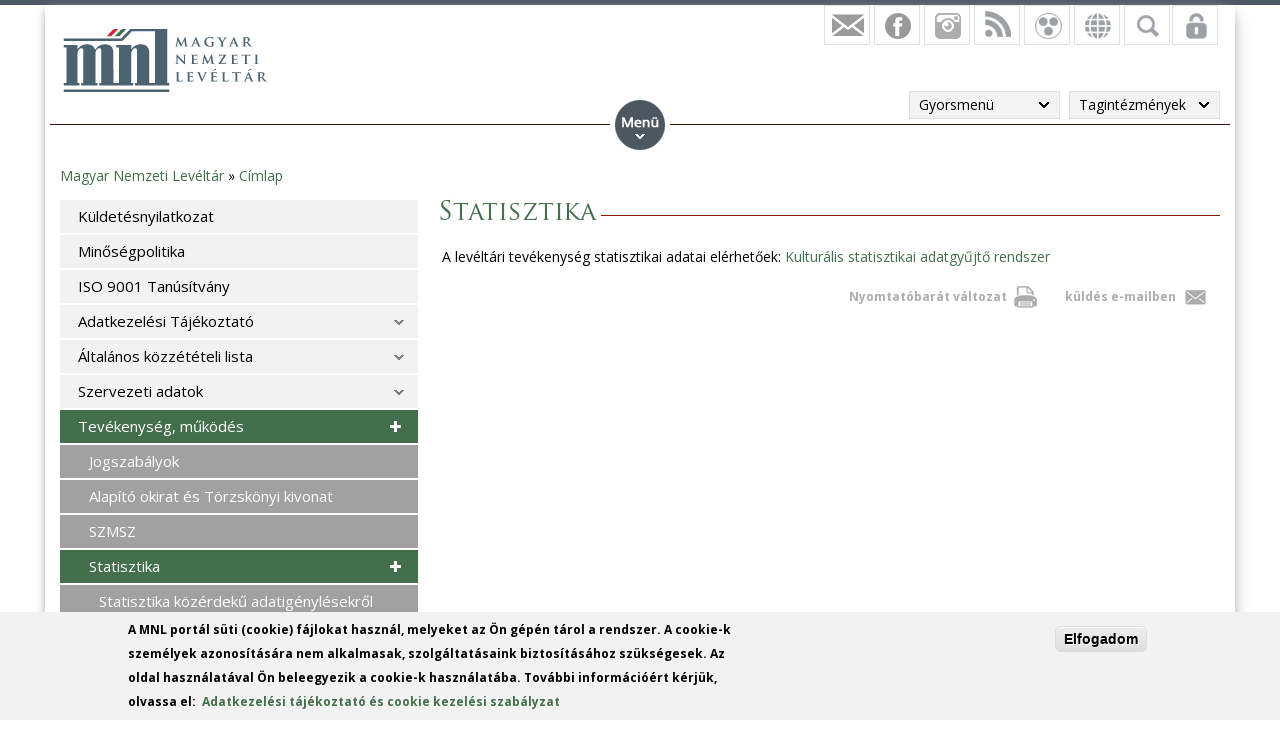

--- FILE ---
content_type: text/html; charset=utf-8
request_url: https://mnl.gov.hu/kozadat/tevekenyseg_mukodes/statisztika.html
body_size: 12200
content:

<!DOCTYPE html>
<!--[if IEMobile 7]><html class="iem7"  lang="hu" dir="ltr"><![endif]-->
<!--[if lte IE 6]><html class="lt-ie9 lt-ie8 lt-ie7"  lang="hu" dir="ltr"><![endif]-->
<!--[if (IE 7)&(!IEMobile)]><html class="lt-ie9 lt-ie8"  lang="hu" dir="ltr"><![endif]-->
<!--[if IE 8]><html class="lt-ie9"  lang="hu" dir="ltr"><![endif]-->
<!--[if (gte IE 9)|(gt IEMobile 7)]><!--><html  lang="hu" dir="ltr" prefix="fb: http://ogp.me/ns/fb# og: http://ogp.me/ns# article: http://ogp.me/ns/article# book: http://ogp.me/ns/book# profile: http://ogp.me/ns/profile# video: http://ogp.me/ns/video# product: http://ogp.me/ns/product#"><!--<![endif]-->

<head>
  <meta charset="utf-8" />
<script src="https://www.google.com/recaptcha/api.js?hl=hu" async="async" defer="defer"></script>
<link rel="shortcut icon" href="https://mnl.gov.hu/sites/all/themes/mnl/favicon.ico" type="image/vnd.microsoft.icon" />
<meta name="description" content="A levéltári tevékenység statisztikai adatai elérhetőek: Kulturális statisztikai adatgyűjtő rendszer" />
<meta name="generator" content="Drupal 7 (http://drupal.org)" />
<link rel="canonical" href="https://mnl.gov.hu/kozadat/tevekenyseg_mukodes/statisztika.html" />
<link rel="shortlink" href="https://mnl.gov.hu/node/1651" />
<meta property="fb:app_id" content="474583147046929" />
<meta property="og:site_name" content="Magyar Nemzeti Levéltár" />
<meta property="og:type" content="article" />
<meta property="og:url" content="https://mnl.gov.hu/kozadat/tevekenyseg_mukodes/statisztika.html" />
<meta property="og:title" content="Statisztika" />
<meta property="og:description" content="A levéltári tevékenység statisztikai adatai elérhetőek: Kulturális statisztikai adatgyűjtő rendszer" />
<meta property="og:updated_time" content="2022-05-20T13:04:29+02:00" />
<meta property="article:published_time" content="2009-01-21T23:58:42+01:00" />
<meta property="article:modified_time" content="2022-05-20T13:04:29+02:00" />
<meta name="dcterms.title" content="Statisztika" />
<meta name="dcterms.creator" content="importer" />
<meta name="dcterms.description" content="A levéltári tevékenység statisztikai adatai elérhetőek: Kulturális statisztikai adatgyűjtő rendszer" />
<meta name="dcterms.date" content="2009-01-21T23:58+01:00" />
<meta name="dcterms.type" content="Text" />
<meta name="dcterms.format" content="text/html" />
<meta name="dcterms.identifier" content="https://mnl.gov.hu/kozadat/tevekenyseg_mukodes/statisztika.html" />
<meta name="dcterms.language" content="hu" />
  <title>Statisztika | Magyar Nemzeti Levéltár</title>

      <meta name="MobileOptimized" content="width">
    <meta name="HandheldFriendly" content="true">
    <meta name="viewport" content="width=device-width">
    <meta http-equiv="cleartype" content="on">

  <style>
@import url("https://mnl.gov.hu/modules/system/system.base.css?t6htp2");
</style>
<style>
@import url("https://mnl.gov.hu/sites/all/modules/simplenews/simplenews.css?t6htp2");
@import url("https://mnl.gov.hu/modules/comment/comment.css?t6htp2");
@import url("https://mnl.gov.hu/modules/field/theme/field.css?t6htp2");
@import url("https://mnl.gov.hu/sites/all/modules/fitvids/fitvids.css?t6htp2");
@import url("https://mnl.gov.hu/sites/all/modules/logintoboggan/logintoboggan.css?t6htp2");
@import url("https://mnl.gov.hu/modules/node/node.css?t6htp2");
@import url("https://mnl.gov.hu/modules/poll/poll.css?t6htp2");
@import url("https://mnl.gov.hu/modules/user/user.css?t6htp2");
@import url("https://mnl.gov.hu/sites/all/modules/video_filter/video_filter.css?t6htp2");
@import url("https://mnl.gov.hu/sites/all/modules/extlink/css/extlink.css?t6htp2");
@import url("https://mnl.gov.hu/modules/forum/forum.css?t6htp2");
@import url("https://mnl.gov.hu/sites/all/modules/views/css/views.css?t6htp2");
</style>
<style>
@import url("https://mnl.gov.hu/sites/all/modules/colorbox/styles/default/colorbox_style.css?t6htp2");
@import url("https://mnl.gov.hu/sites/all/modules/ctools/css/ctools.css?t6htp2");
@import url("https://mnl.gov.hu/sites/all/modules/panels/css/panels.css?t6htp2");
@import url("https://mnl.gov.hu/sites/all/modules/mnl/custom_mod/css/icons.css?t6htp2");
@import url("https://mnl.gov.hu/sites/all/modules/print/print_ui/css/print_ui.theme.css?t6htp2");
@import url("https://mnl.gov.hu/sites/all/modules/better_exposed_filters/better_exposed_filters.css?t6htp2");
@import url("https://mnl.gov.hu/sites/all/modules/panels/plugins/layouts/onecol/onecol.css?t6htp2");
@import url("https://mnl.gov.hu/sites/all/modules/mobile_navigation/mobile_navigation.css?t6htp2");
@import url("https://mnl.gov.hu/sites/all/modules/node_embed/plugins/node_embed/node_embed.css?t6htp2");
@import url("https://mnl.gov.hu/sites/all/modules/eu_cookie_compliance/css/eu_cookie_compliance.css?t6htp2");
@import url("https://mnl.gov.hu/sites/all/modules/wysiwyg_boxout/plugins/boxout/boxout.css?t6htp2");
@import url("https://mnl.gov.hu/sites/all/modules/wysiwyg_boxout/wysiwyg_boxout.css?t6htp2");
</style>
<style>#user-login-form .form-item{position:relative;}#user-login-form label{position:absolute;}
</style>
<style>
@import url("https://mnl.gov.hu/sites/all/modules/pretty_calendar/themes/standard/calendar.css?t6htp2");
@import url("https://mnl.gov.hu/sites/default/files/ctools/css/acc87c3a76e901ea28748f7a01168209.css?t6htp2");
</style>
<style>
@import url("https://mnl.gov.hu/sites/all/themes/mnl/css/styles.css?t6htp2");
</style>
<link type="text/css" rel="stylesheet" href="https://fonts.googleapis.com/css?family=Open+Sans:300,300italic,600,600italic,700,700italic,800,800italic,italic,regular|Open+Sans+Condensed:300italic,700&amp;subset=latin-ext" media="all" />
<style>
@import url("https://mnl.gov.hu/sites/default/files/fontyourface/local_fonts/Trajan-normal-normal/stylesheet.css?t6htp2");
@import url("https://mnl.gov.hu/sites/default/files/fontyourface/local_fonts/TrajanProBold-normal-600/stylesheet.css?t6htp2");
</style>
  <script src="//code.jquery.com/jquery-1.12.4.min.js"></script>
<script>window.jQuery || document.write("<script src='/sites/all/modules/jquery_update/replace/jquery/1.12/jquery.min.js'>\x3C/script>")</script>
<script src="https://mnl.gov.hu/misc/jquery-extend-3.4.0.js?v=1.12.4"></script>
<script src="https://mnl.gov.hu/misc/jquery-html-prefilter-3.5.0-backport.js?v=1.12.4"></script>
<script src="https://mnl.gov.hu/misc/jquery.once.js?v=1.2"></script>
<script src="https://mnl.gov.hu/misc/drupal.js?t6htp2"></script>
<script src="https://mnl.gov.hu/sites/all/libraries/fitvids/jquery.fitvids.js?t6htp2"></script>
<script src="https://mnl.gov.hu/sites/all/modules/jquery_update/js/jquery_browser.js?v=0.0.1"></script>
<script src="https://mnl.gov.hu/sites/all/modules/eu_cookie_compliance/js/jquery.cookie-1.4.1.min.js?v=1.4.1"></script>
<script src="https://mnl.gov.hu/sites/all/modules/In-Field-Labels/js/jquery.infieldlabel.min.js?v=0.1.2"></script>
<script src="https://mnl.gov.hu/misc/form-single-submit.js?v=7.100"></script>
<script src="https://mnl.gov.hu/sites/all/modules/entityreference/js/entityreference.js?t6htp2"></script>
<script src="https://mnl.gov.hu/sites/all/modules/fitvids/fitvids.js?t6htp2"></script>
<script src="https://mnl.gov.hu/sites/default/files/languages/hu_kd0WHVK3_NmZ19HH25ybXKmv4D1735L_HpcRQGitMe8.js?t6htp2"></script>
<script src="https://mnl.gov.hu/sites/all/libraries/colorbox/jquery.colorbox-min.js?t6htp2"></script>
<script src="https://mnl.gov.hu/sites/all/modules/colorbox/js/colorbox.js?t6htp2"></script>
<script src="https://mnl.gov.hu/sites/all/modules/colorbox/styles/default/colorbox_style.js?t6htp2"></script>
<script src="https://mnl.gov.hu/sites/all/modules/colorbox/js/colorbox_load.js?t6htp2"></script>
<script src="https://mnl.gov.hu/sites/all/modules/colorbox/js/colorbox_inline.js?t6htp2"></script>
<script src="https://mnl.gov.hu/sites/all/modules/mnl/custom_mod/js/manage_icons.js?t6htp2"></script>
<script src="https://mnl.gov.hu/sites/all/modules/mnl/custom_mod/js/manage_menu.js?t6htp2"></script>
<script src="https://mnl.gov.hu/sites/all/modules/better_exposed_filters/better_exposed_filters.js?t6htp2"></script>
<script src="https://mnl.gov.hu/misc/form.js?t6htp2"></script>
<script src="https://mnl.gov.hu/misc/collapse.js?t6htp2"></script>
<script src="https://mnl.gov.hu/sites/all/modules/captcha/captcha.js?t6htp2"></script>
<script src="https://mnl.gov.hu/sites/all/modules/mobile_navigation/js/mobile_menu.js?t6htp2"></script>
<script src="https://mnl.gov.hu/sites/all/modules/mobile_navigation/mobile_navigation.js?t6htp2"></script>
<script src="https://mnl.gov.hu/sites/all/modules/google_analytics/googleanalytics.js?t6htp2"></script>
<script src="https://www.googletagmanager.com/gtag/js?id=G-SKNCEP0Q48"></script>
<script>window.dataLayer = window.dataLayer || [];function gtag(){dataLayer.push(arguments)};gtag("js", new Date());gtag("set", "developer_id.dMDhkMT", true);gtag("config", "G-SKNCEP0Q48", {"groups":"default","anonymize_ip":true});</script>
<script src="https://mnl.gov.hu/sites/all/modules/In-Field-Labels/js/in_field_labels.js?t6htp2"></script>
<script src="https://mnl.gov.hu/sites/all/modules/extlink/js/extlink.js?t6htp2"></script>
<script src="https://mnl.gov.hu/sites/all/modules/pretty_calendar/pretty_calendar.js?t6htp2"></script>
<script src="https://mnl.gov.hu/sites/all/themes/mnl/js/script.js?t6htp2"></script>
<script>jQuery.extend(Drupal.settings, {"basePath":"\/","pathPrefix":"","setHasJsCookie":0,"ajaxPageState":{"theme":"mnl","theme_token":"c9HIzjfpS6Tyclts1tJrpwuEPbZAi4JaDks9skLgAOY","js":{"0":1,"sites\/all\/modules\/eu_cookie_compliance\/js\/eu_cookie_compliance.js":1,"\/\/code.jquery.com\/jquery-1.12.4.min.js":1,"1":1,"misc\/jquery-extend-3.4.0.js":1,"misc\/jquery-html-prefilter-3.5.0-backport.js":1,"misc\/jquery.once.js":1,"misc\/drupal.js":1,"sites\/all\/libraries\/fitvids\/jquery.fitvids.js":1,"sites\/all\/modules\/jquery_update\/js\/jquery_browser.js":1,"sites\/all\/modules\/eu_cookie_compliance\/js\/jquery.cookie-1.4.1.min.js":1,"sites\/all\/modules\/In-Field-Labels\/js\/jquery.infieldlabel.min.js":1,"misc\/form-single-submit.js":1,"sites\/all\/modules\/entityreference\/js\/entityreference.js":1,"sites\/all\/modules\/fitvids\/fitvids.js":1,"public:\/\/languages\/hu_kd0WHVK3_NmZ19HH25ybXKmv4D1735L_HpcRQGitMe8.js":1,"sites\/all\/libraries\/colorbox\/jquery.colorbox-min.js":1,"sites\/all\/modules\/colorbox\/js\/colorbox.js":1,"sites\/all\/modules\/colorbox\/styles\/default\/colorbox_style.js":1,"sites\/all\/modules\/colorbox\/js\/colorbox_load.js":1,"sites\/all\/modules\/colorbox\/js\/colorbox_inline.js":1,"sites\/all\/modules\/mnl\/custom_mod\/js\/manage_icons.js":1,"sites\/all\/modules\/mnl\/custom_mod\/js\/manage_menu.js":1,"sites\/all\/modules\/better_exposed_filters\/better_exposed_filters.js":1,"misc\/form.js":1,"misc\/collapse.js":1,"sites\/all\/modules\/captcha\/captcha.js":1,"sites\/all\/modules\/mobile_navigation\/js\/mobile_menu.js":1,"sites\/all\/modules\/mobile_navigation\/mobile_navigation.js":1,"sites\/all\/modules\/google_analytics\/googleanalytics.js":1,"https:\/\/www.googletagmanager.com\/gtag\/js?id=G-SKNCEP0Q48":1,"2":1,"sites\/all\/modules\/In-Field-Labels\/js\/in_field_labels.js":1,"sites\/all\/modules\/extlink\/js\/extlink.js":1,"sites\/all\/modules\/pretty_calendar\/pretty_calendar.js":1,"sites\/all\/themes\/mnl\/js\/script.js":1},"css":{"modules\/system\/system.base.css":1,"modules\/system\/system.menus.css":1,"modules\/system\/system.messages.css":1,"modules\/system\/system.theme.css":1,"sites\/all\/modules\/simplenews\/simplenews.css":1,"modules\/comment\/comment.css":1,"modules\/field\/theme\/field.css":1,"sites\/all\/modules\/fitvids\/fitvids.css":1,"sites\/all\/modules\/logintoboggan\/logintoboggan.css":1,"modules\/node\/node.css":1,"modules\/poll\/poll.css":1,"modules\/user\/user.css":1,"sites\/all\/modules\/video_filter\/video_filter.css":1,"sites\/all\/modules\/extlink\/css\/extlink.css":1,"modules\/forum\/forum.css":1,"sites\/all\/modules\/views\/css\/views.css":1,"sites\/all\/modules\/colorbox\/styles\/default\/colorbox_style.css":1,"sites\/all\/modules\/ctools\/css\/ctools.css":1,"sites\/all\/modules\/panels\/css\/panels.css":1,"sites\/all\/modules\/mnl\/custom_mod\/css\/icons.css":1,"sites\/all\/modules\/print\/print_ui\/css\/print_ui.theme.css":1,"sites\/all\/modules\/better_exposed_filters\/better_exposed_filters.css":1,"sites\/all\/modules\/panels\/plugins\/layouts\/onecol\/onecol.css":1,"sites\/all\/modules\/mobile_navigation\/mobile_navigation.css":1,"sites\/all\/modules\/node_embed\/plugins\/node_embed\/node_embed.css":1,"sites\/all\/modules\/eu_cookie_compliance\/css\/eu_cookie_compliance.css":1,"sites\/all\/modules\/wysiwyg_boxout\/plugins\/boxout\/boxout.css":1,"sites\/all\/modules\/wysiwyg_boxout\/wysiwyg_boxout.css":1,"0":1,"sites\/all\/modules\/pretty_calendar\/themes\/standard\/calendar.css":1,"public:\/\/ctools\/css\/acc87c3a76e901ea28748f7a01168209.css":1,"sites\/all\/themes\/mnl\/system.menus.css":1,"sites\/all\/themes\/mnl\/system.messages.css":1,"sites\/all\/themes\/mnl\/system.theme.css":1,"sites\/all\/themes\/mnl\/css\/styles.css":1,"https:\/\/fonts.googleapis.com\/css?family=Open+Sans:300,300italic,600,600italic,700,700italic,800,800italic,italic,regular|Open+Sans+Condensed:300italic,700\u0026subset=latin-ext":1,"public:\/\/fontyourface\/local_fonts\/Trajan-normal-normal\/stylesheet.css":1,"public:\/\/fontyourface\/local_fonts\/TrajanProBold-normal-600\/stylesheet.css":1}},"colorbox":{"opacity":"0.85","current":"{current} \/ {total}","previous":"\u00ab El\u0151z\u0151","next":"K\u00f6vetkez\u0151 \u00bb","close":"Bez\u00e1r","maxWidth":"98%","maxHeight":"98%","fixed":true,"mobiledetect":false,"mobiledevicewidth":"480px","file_public_path":"\/sites\/default\/files","specificPagesDefaultValue":"admin*\nimagebrowser*\nimg_assist*\nimce*\nnode\/add\/*\nnode\/*\/edit\nprint\/*\nprintpdf\/*\nsystem\/ajax\nsystem\/ajax\/*"},"better_exposed_filters":{"datepicker":false,"slider":false,"settings":[],"autosubmit":false,"views":{"facebook":{"displays":{"block_4":{"filters":[]},"block":{"filters":[]},"block_1":{"filters":[]},"block_2":{"filters":[]}}},"latest_news":{"displays":{"block":{"filters":[]}}},"latest_blogs":{"displays":{"block":{"filters":[]}}}}},"urlIsAjaxTrusted":{"\/kereso":true,"\/kozadat\/tevekenyseg_mukodes\/statisztika.html?destination=node\/1651":true},"pretty_calendar":{"gpage":null},"fitvids":{"custom_domains":[],"selectors":["body"],"simplifymarkup":0},"mobile_navigation":{"breakpoint":"all and (min-width: 700px) and (min-device-width: 700px), (max-device-width: 800px) and (min-width: 700px) and (orientation:landscape)","menuSelector":"#mini-panel-men_minipanels","menuPlugin":"basic","showEffect":"expand_down","showItems":"all","tabHandler":1,"menuWidth":"65","specialClasses":1,"mainPageSelector":"#page-wrapper","useMask":0,"menuLabel":"","expandActive":0},"eu_cookie_compliance":{"cookie_policy_version":"1.0.0","popup_enabled":1,"popup_agreed_enabled":0,"popup_hide_agreed":0,"popup_clicking_confirmation":1,"popup_scrolling_confirmation":0,"popup_html_info":"\u003Cdiv class=\u0022eu-cookie-compliance-banner eu-cookie-compliance-banner-info eu-cookie-compliance-banner--default\u0022\u003E\n  \u003Cdiv class=\u0022popup-content info\u0022\u003E\n        \u003Cdiv id=\u0022popup-text\u0022\u003E\n      \u003C!--smart_paging_filter--\u003E\u003Cp\u003EA MNL port\u00e1l s\u00fcti (cookie) f\u00e1jlokat haszn\u00e1l, melyeket az \u00d6n g\u00e9p\u00e9n t\u00e1rol a rendszer. A cookie-k szem\u00e9lyek azonos\u00edt\u00e1s\u00e1ra nem alkalmasak, szolg\u00e1ltat\u00e1saink biztos\u00edt\u00e1s\u00e1hoz sz\u00fcks\u00e9gesek. Az oldal haszn\u00e1lat\u00e1val \u00d6n beleegyezik a cookie-k haszn\u00e1lat\u00e1ba. Tov\u00e1bbi inform\u00e1ci\u00f3\u00e9rt k\u00e9rj\u00fck, olvassa el:\u0026nbsp; \u003Ca href=\u0022\/adatkezelesi_tajekoztato\u0022\u003EAdatkezel\u00e9si t\u00e1j\u00e9koztat\u00f3 \u00e9s cookie kezel\u00e9si szab\u00e1lyzat\u003C\/a\u003E\u003C\/p\u003E          \u003C\/div\u003E\n    \n    \u003Cdiv id=\u0022popup-buttons\u0022 class=\u0022\u0022\u003E\n            \u003Cbutton type=\u0022button\u0022 class=\u0022agree-button eu-cookie-compliance-default-button\u0022\u003EElfogadom\u003C\/button\u003E\n          \u003C\/div\u003E\n  \u003C\/div\u003E\n\u003C\/div\u003E","use_mobile_message":false,"mobile_popup_html_info":"\u003Cdiv class=\u0022eu-cookie-compliance-banner eu-cookie-compliance-banner-info eu-cookie-compliance-banner--default\u0022\u003E\n  \u003Cdiv class=\u0022popup-content info\u0022\u003E\n        \u003Cdiv id=\u0022popup-text\u0022\u003E\n      \u003C!--smart_paging_filter--\u003E\u003Ch2\u003E\u003Ca id=\u0022toc-we-use-cookies-on-this-site-to-enhance-your-user-experience-h7qoQoe0\u0022 class=\u0022anchor\u0022\u003E\u003C\/a\u003EWe use cookies on this site to enhance your user experience\u003C\/h2\u003E\u003Cp\u003EBy tapping the Accept button, you agree to us doing so.\u003C\/p\u003E          \u003C\/div\u003E\n    \n    \u003Cdiv id=\u0022popup-buttons\u0022 class=\u0022\u0022\u003E\n            \u003Cbutton type=\u0022button\u0022 class=\u0022agree-button eu-cookie-compliance-default-button\u0022\u003EElfogadom\u003C\/button\u003E\n          \u003C\/div\u003E\n  \u003C\/div\u003E\n\u003C\/div\u003E\n","mobile_breakpoint":"768","popup_html_agreed":"\u003Cdiv\u003E\n  \u003Cdiv class=\u0022popup-content agreed\u0022\u003E\n    \u003Cdiv id=\u0022popup-text\u0022\u003E\n      \u003Cp\u003E\u0026lt;h2\u0026gt;Thank you for accepting cookies\u0026lt;\/h2\u0026gt;\u0026lt;p\u0026gt;You can now hide this message or find out more about cookies.\u0026lt;\/p\u0026gt;\u003C\/p\u003E\n    \u003C\/div\u003E\n    \u003Cdiv id=\u0022popup-buttons\u0022\u003E\n      \u003Cbutton type=\u0022button\u0022 class=\u0022hide-popup-button eu-cookie-compliance-hide-button\u0022\u003EHide\u003C\/button\u003E\n          \u003C\/div\u003E\n  \u003C\/div\u003E\n\u003C\/div\u003E","popup_use_bare_css":false,"popup_height":"auto","popup_width":"100%","popup_delay":1000,"popup_link":"\/adatkezelesi_tajekoztato","popup_link_new_window":1,"popup_position":null,"fixed_top_position":1,"popup_language":"hu","store_consent":false,"better_support_for_screen_readers":0,"reload_page":0,"domain":"","domain_all_sites":0,"popup_eu_only_js":0,"cookie_lifetime":"100","cookie_session":false,"disagree_do_not_show_popup":0,"method":"default","allowed_cookies":"","withdraw_markup":"\u003Cbutton type=\u0022button\u0022 class=\u0022eu-cookie-withdraw-tab\u0022\u003EPrivacy settings\u003C\/button\u003E\n\u003Cdiv class=\u0022eu-cookie-withdraw-banner\u0022\u003E\n  \u003Cdiv class=\u0022popup-content info\u0022\u003E\n    \u003Cdiv id=\u0022popup-text\u0022\u003E\n      \u003Cp\u003E\u0026lt;h2\u0026gt;We use cookies on this site to enhance your user experience\u0026lt;\/h2\u0026gt;\u0026lt;p\u0026gt;You have given your consent for us to set cookies.\u0026lt;\/p\u0026gt;\u003C\/p\u003E\n    \u003C\/div\u003E\n    \u003Cdiv id=\u0022popup-buttons\u0022\u003E\n      \u003Cbutton type=\u0022button\u0022 class=\u0022eu-cookie-withdraw-button\u0022\u003EWithdraw consent\u003C\/button\u003E\n    \u003C\/div\u003E\n  \u003C\/div\u003E\n\u003C\/div\u003E\n","withdraw_enabled":false,"withdraw_button_on_info_popup":0,"cookie_categories":[],"cookie_categories_details":[],"enable_save_preferences_button":1,"cookie_name":"","cookie_value_disagreed":"0","cookie_value_agreed_show_thank_you":"1","cookie_value_agreed":"2","containing_element":"body","automatic_cookies_removal":1,"close_button_action":"close_banner"},"googleanalytics":{"account":["G-SKNCEP0Q48"],"trackOutbound":1,"trackMailto":1,"trackDownload":1,"trackDownloadExtensions":"7z|aac|arc|arj|asf|asx|avi|bin|csv|doc(x|m)?|dot(x|m)?|exe|flv|gif|gz|gzip|hqx|jar|jpe?g|js|mp(2|3|4|e?g)|mov(ie)?|msi|msp|pdf|phps|png|ppt(x|m)?|pot(x|m)?|pps(x|m)?|ppam|sld(x|m)?|thmx|qtm?|ra(m|r)?|sea|sit|tar|tgz|torrent|txt|wav|wma|wmv|wpd|xls(x|m|b)?|xlt(x|m)|xlam|xml|z|zip","trackColorbox":1},"in_field_labels":{"forms":["user-login-form"]},"extlink":{"extTarget":0,"extClass":0,"extLabel":"(link is external)","extImgClass":0,"extIconPlacement":"append","extSubdomains":1,"extExclude":"","extInclude":".pdf|.txt|.doc|.docx|.xsl|.xlsx|.ods|.odt|.ppt|.pps|.zip|.rar|.gzip","extCssExclude":"","extCssExplicit":"","extAlert":0,"extAlertText":"This link will take you to an external web site.","mailtoClass":"mailto","mailtoLabel":"(link sends e-mail)","extUseFontAwesome":false}});</script>
      <!--[if lt IE 9]>
    <script src="/sites/all/themes/zen/js/html5-respond.js"></script>
    <![endif]-->
  </head>
<body class="html not-front not-logged-in one-sidebar sidebar-first page-node page-node- page-node-1651 node-type-page i18n-hu section-kozadat page-panels" >
<div id="fb-root"></div>
    <div id="page-wrapper">
    <div id="page-wrapper-inner">
    <div class="menuwrapper">  <div class="region region-menu">
    <div id="block-panels-mini-men-minipanels" class="block block-panels-mini menu_minipanel first last odd">

          <div class="block-content">
  <div class="panel-display panel-1col clearfix" id="mini-panel-men_minipanels">
  <div class="panel-panel panel-col">
    <div><div class="panel-pane pane-block pane-menu-block-2 panelmenu pane-menu-block even first" >
  
      
  
  <div class="menu-block-wrapper menu-block-2 menu-name-main-menu parent-mlid-0 menu-level-1">
  <ul class="menu"><li class="menu__item is-active-trail is-expanded first expanded active-trail menu-mlid-15020"><a href="/altalanos_kozzeteteli_lista" class="menu__link is-active-trail active-trail">Közérdekű adatok</a><ul class="menu"><li class="menu__item is-leaf first leaf menu-mlid-22471"><a href="/kuldetesnyilatkozat" class="menu__link">Küldetésnyilatkozat</a></li>
<li class="menu__item is-leaf leaf menu-mlid-23925"><a href="/minosegpolitika" class="menu__link">Minőségpolitika</a></li>
<li class="menu__item is-leaf leaf menu-mlid-25110"><a href="/mnl/ol/iso_9001_tanusitvany" class="menu__link">ISO 9001 Tanúsítvány</a></li>
<li class="menu__item is-parent is-leaf leaf has-children menu-mlid-22576"><a href="/adatkezelesi_tajekoztato" class="menu__link">Adatkezelési Tájékoztató</a></li>
<li class="menu__item is-parent is-leaf leaf has-children menu-mlid-19416"><a href="/altalanos_kozzeteteli_lista" class="menu__link">Általános közzétételi lista</a></li>
<li class="menu__item is-parent is-leaf leaf has-children menu-mlid-22214"><a href="/szervezeti_felepites" class="menu__link">Szervezeti adatok</a></li>
<li class="menu__item is-active-trail is-parent is-leaf leaf has-children active-trail menu-mlid-15028"><a href="/kozadat/tevekenyseg_mukodes/jogszabalyok.html" class="menu__link is-active-trail active-trail">Tevékenység, működés</a></li>
<li class="menu__item is-leaf leaf menu-mlid-15027"><a href="/kozadat/szervezeti_adatok/felugyelet.html" class="menu__link">Felügyelet</a></li>
<li class="menu__item is-parent is-leaf leaf has-children menu-mlid-22540"><a href="/gazdalkodasi_adatok" class="menu__link">Gazdálkodási adatok</a></li>
<li class="menu__item is-parent is-leaf leaf has-children menu-mlid-19634"><a href="/mnl/ol/a_magyar_nemzeti_leveltar_europai_unios_projektjei" class="menu__link">Pályázatok</a></li>
<li class="menu__item is-parent is-leaf last leaf has-children menu-mlid-16506"><a href="/kozbeszerzes/2016" class="menu__link">Közbeszerzés</a></li>
</ul></li>
<li class="menu__item is-expanded expanded menu-mlid-15049"><a href="/kapcsolatok/leveltari_szakfelugyelet.html" class="menu__link">Kapcsolatok</a><ul class="menu"><li class="menu__item is-leaf first leaf menu-mlid-24234"><a href="https://mnl.gov.hu/hasznalat/hirlevel" class="menu__link">Hírlevélre feliratkozás</a></li>
<li class="menu__item is-leaf leaf menu-mlid-18231"><a href="/munkatarsaink" class="menu__link">Munkatársaink</a></li>
<li class="menu__item is-parent is-leaf leaf has-children menu-mlid-15050"><a href="/kapcsolatok/leveltari_szakfelugyelet.html" class="menu__link">Levéltári Szakfelügyelet</a></li>
<li class="menu__item is-parent is-leaf leaf has-children menu-mlid-15056"><a href="/kapcsolatok/leveltari_kollegium.html" class="menu__link">Levéltári Kollégium</a></li>
<li class="menu__item is-parent is-leaf leaf has-children menu-mlid-15063"><a href="/leveltarak_nyilvantartasa" class="menu__link">Magyarországi levéltárak</a></li>
<li class="menu__item is-parent is-leaf leaf has-children menu-mlid-15068"><a href="/kapcsolatok/kulfoldi_leveltari_intezetek.html" class="menu__link">Külföldi levéltári intézetek</a></li>
<li class="menu__item is-leaf leaf menu-mlid-15073"><a href="/kapcsolatok/intezmenyi_egyuttmukodes.html" class="menu__link">Intézményi együttműködés</a></li>
<li class="menu__item is-parent is-leaf leaf has-children menu-mlid-22286"><a href="/mtmt" class="menu__link">Magyar Tudományos Művek Tára</a></li>
<li class="menu__item is-parent is-leaf last leaf has-children menu-mlid-22714"><a href="/kapcsolatok/nemzetkozi_leveltari_kapcsolatok.html" class="menu__link">Nemzetközi levéltári kapcsolatok</a></li>
</ul></li>
<li class="menu__item is-expanded expanded menu-mlid-22956"><a href="/szolgaltatasok_0" class="menu__link">Szolgáltatások</a><ul class="menu"><li class="menu__item is-leaf first leaf menu-mlid-24453"><a href="/virtualis_epuletseta" class="menu__link">Virtuális épületséta</a></li>
<li class="menu__item is-leaf leaf menu-mlid-24233"><a href="/aranybulla_800" class="menu__link">Aranybulla 800</a></li>
<li class="menu__item is-parent is-leaf leaf has-children menu-mlid-23354"><a href="/altalanos_tajekoztatas" class="menu__link">Ügyfélszolgálat</a></li>
<li class="menu__item is-leaf leaf menu-mlid-22958"><a href="/adatbazisok" class="menu__link">Adatbázisok</a></li>
<li class="menu__item is-parent is-leaf leaf has-children menu-mlid-22960"><a href="/tajekoztatok" class="menu__link">Gyűjtőkör</a></li>
<li class="menu__item is-leaf leaf menu-mlid-22959"><a href="/hungarika.html" class="menu__link">Hungarika</a></li>
<li class="menu__item is-leaf leaf menu-mlid-22962"><a href="/nemet_kenyszermunka" class="menu__link">Német kényszermunka</a></li>
<li class="menu__item is-leaf leaf menu-mlid-22963"><a href="/elektronikus_iratok_leveltari_atadasa" class="menu__link">Elektronikus iratok levéltári átadása</a></li>
<li class="menu__item is-leaf leaf menu-mlid-23873"><a href="/elektronikus_ugyintezesi_tajekoztato" class="menu__link">Elektronikus ügyintézési tájékoztató</a></li>
<li class="menu__item is-leaf leaf menu-mlid-24476"><a href="/tajekoztato_egyuttmukodo_szervek_reszere" class="menu__link">Együttműködő szervek</a></li>
<li class="menu__item is-leaf leaf menu-mlid-24824"><a href="/mnl/ol/felsooktatasi_szakmai_gyakorlat" class="menu__link">Felsőoktatási szakmai gyakorlat</a></li>
<li class="menu__item is-parent is-leaf last leaf has-children menu-mlid-24700"><a href="/kepzesek" class="menu__link">Képzések</a></li>
</ul></li>
<li class="menu__item is-expanded expanded menu-mlid-24469"><a href="/tagintezmenyek" class="menu__link">Levéltárak</a><ul class="menu"><li class="menu__item is-leaf first leaf menu-mlid-19509"><a href="/tagintezmenyek" class="menu__link">Tagintézmények</a></li>
<li class="menu__item is-leaf leaf menu-mlid-15026"><a href="/mnl/nyitva-tartas" class="menu__link">Nyitva tartás</a></li>
<li class="menu__item is-parent is-leaf leaf has-children menu-mlid-16656"><a href="/mnl/allaspalyazatok" class="menu__link">Álláspályázatok</a></li>
<li class="menu__item is-leaf leaf menu-mlid-19513"><a href="http://mnl.gov.hu/virtualis_kiallitasok" class="menu__link">Virtuális kiállítások</a></li>
<li class="menu__item is-leaf last leaf menu-mlid-19891"><a href="/impresszum" class="menu__link">Impresszum</a></li>
</ul></li>
<li class="menu__item is-expanded last expanded menu-mlid-22919"><a href="/uj_kutatoknak" class="menu__link">Kutatás</a><ul class="menu"><li class="menu__item is-leaf first leaf menu-mlid-24734"><a href="/kutatasi_szabalyzat_mnl" class="menu__link">Kutatási szabályzat</a></li>
<li class="menu__item is-leaf leaf menu-mlid-22920"><a href="/uj_kutatoknak" class="menu__link">Új kutatóknak</a></li>
<li class="menu__item is-leaf leaf menu-mlid-24466"><a href="/kutatotermek_adatai" class="menu__link">Kutatótermek adatai</a></li>
<li class="menu__item is-leaf leaf menu-mlid-23356"><a href="/e_beiratkozas" class="menu__link">E-beiratkozás</a></li>
<li class="menu__item is-leaf leaf menu-mlid-23357"><a href="/e_kikeres" class="menu__link">E-kikérés</a></li>
<li class="menu__item is-leaf leaf menu-mlid-23580"><a href="/masolati_dijszabas" class="menu__link">Másolati díjszabás</a></li>
<li class="menu__item is-leaf leaf menu-mlid-23581"><a href="/formanyomtatvanyok" class="menu__link">Formanyomtatványok</a></li>
<li class="menu__item is-leaf leaf menu-mlid-22921"><a href="https://adatbazisokonline.hu/" class="menu__link">AdatbázisokOnline</a></li>
<li class="menu__item is-leaf leaf menu-mlid-22922"><a href="https://www.eleveltar.hu/kereses" class="menu__link">Iratanyag kereső</a></li>
<li class="menu__item is-leaf leaf menu-mlid-22923"><a href="/csaladtorteneti_kutatas" class="menu__link">Családtörténeti kutatás</a></li>
<li class="menu__item is-parent is-leaf leaf has-children menu-mlid-23206"><a href="/leveltari_szakkonyvtarak" class="menu__link">Levéltári szakkönyvtárak</a></li>
<li class="menu__item is-parent is-leaf last leaf has-children menu-mlid-23375"><a href="/tudomanyos_elet_0" class="menu__link">Tudományos élet</a></li>
</ul></li>
</ul></div>

  
  </div>
</div>
  </div>
</div>
    </div>

</div>
  </div>
 </div>
    <div id="header-wrapper">
      <header class="header" id="header" role="banner">
          <div class="header-left">
                          <a href="/" title="Címlap" rel="home" class="header__logo" id="logo"><img src="https://mnl.gov.hu/sites/default/files/logo.png" alt="Címlap" class="header__logo-image" /></a>
                                      
                            
          </div>      
          <div class="region region-hidden">
    <div id="block-views-exp-kereso-panel-pane-1" class="block block-views rolldownblock mnlsearch first odd">

          <div class="block-content">
  <form action="/kereso" method="get" id="views-exposed-form-kereso-panel-pane-1" accept-charset="UTF-8"><div><div class="views-exposed-form">
  <div class="views-exposed-widgets clearfix">
          <div id="edit-kulcsszo-wrapper" class="views-exposed-widget views-widget-filter-search_api_views_fulltext">
                  <label for="edit-kulcsszo">
            Kulcsszó          </label>
                        <div class="views-widget">
          <div class="form-item form-type-textfield form-item-kulcsszo">
 <input type="text" id="edit-kulcsszo" name="kulcsszo" value="" size="30" maxlength="128" class="form-text" />
</div>
        </div>
              </div>
                    <div class="views-exposed-widget views-submit-button">
      <input type="submit" id="edit-submit-kereso" value="Keresés" class="form-submit" /><div class="adv_search_link"><a href="/kereso">Részletes keresés</a></div>    </div>
      </div>
</div>
</div></form>    </div>

</div>
<div id="block-views-facebook-block-4" class="block block-views rolldownblock rolldown-lang even">

          <div class="block-content">
  <div class="view view-facebook view-id-facebook view-display-id-block_4 languages view-dom-id-15c29615f0135a92215ca041a71d7d3f">
        
  
  
      <div class="view-empty">
      <!--smart_paging_filter--><a href="http://mnl2.triliton.hu" title="Magyar Nemzeti Levéltár" class="magyar">Magyar</a> <a href="/node/2512" class="english">English</a> <a href="/node/2503" class="german">Deutsch</a>    </div>
  
  
  
  
  
  
</div>    </div>

</div>
<div id="block-user-login" class="block block-user rolldownblock odd" role="form">

          <div class="block-content">
  <form action="/kozadat/tevekenyseg_mukodes/statisztika.html?destination=node/1651" method="post" id="user-login-form" accept-charset="UTF-8"><div><div class="form-item form-type-textfield form-item-name">
  <label for="edit-name">Username or e-mail <span class="form-required" title="Szükséges mező.">*</span></label>
 <input type="text" id="edit-name" name="name" value="" size="15" maxlength="60" class="form-text required" />
</div>
<div class="form-item form-type-password form-item-pass">
  <label for="edit-pass">Jelszó <span class="form-required" title="Szükséges mező.">*</span></label>
 <input type="password" id="edit-pass" name="pass" size="15" maxlength="128" class="form-text required" />
</div>
<div class="item-list"><ul><li class="first"><a href="/user/register" title="Új felhasználó létrehozása.">Regisztráció »</a></li>
<li class="last"><a href="/user/password" title="Új jelszó igénylése e-mailben.">Elfelejtett jelszó »</a></li>
</ul></div><input type="hidden" name="form_build_id" value="form-oVTnWQf0cvZTB-3k8EJedFBc_MlOrpTasG8lQhLgCLM" />
<input type="hidden" name="form_id" value="user_login_block" />
<div class="captcha"><input type="hidden" name="captcha_sid" value="55114247" />
<input type="hidden" name="captcha_token" value="2393268b8ca10430a068e42512b25cfc" />
<input type="hidden" name="captcha_response" value="Google no captcha" />
<div class="g-recaptcha" data-sitekey="6LebSBwTAAAAAOyCmmYsuPbtJ44qMRoZD7yvDcfa" data-theme="light" data-type="image"></div><input type="hidden" name="captcha_cacheable" value="1" />
</div><div class="form-actions form-wrapper" id="edit-actions"><input type="submit" id="edit-submit" name="op" value="Belépés" class="form-submit" /></div></div></form>    </div>

</div>
<div id="block-menu-menu-fastmenu" class="block block-menu gyorsmenu_menu_block even" role="navigation">

          <div class="block-content">
  <ul class="menu"><li class="menu__item is-leaf first leaf"><a href="https://mnl.gov.hu/mnl/ol/a_nemzet_leveltara_fejezetek_az_orszagos_leveltar_tortenetebol" class="menu__link">A nemzet levéltára</a></li>
<li class="menu__item is-leaf leaf"><a href="http://mnl.gov.hu/hasznalat/hirlevel" class="menu__link">Hírlevelek</a></li>
<li class="menu__item is-leaf leaf"><a href="https://mnl.gov.hu/mnl/ol/1945_kereszttuzben" class="menu__link">1945 – Kereszttűzben</a></li>
<li class="menu__item is-leaf leaf"><a href="/virtualis_kiallitasok" class="menu__link">Virtuális kiállítások</a></li>
<li class="menu__item is-leaf leaf"><a href="/munkatarsaink" class="menu__link">Munkatársaink</a></li>
<li class="menu__item is-collapsed collapsed"><a href="/mnl/ol/elerhetosegek" class="menu__link">Elérhetőségek</a></li>
<li class="menu__item is-leaf leaf"><a href="/mnl/ol/gyakori_kerdesek" class="menu__link">Gyakori kérdések</a></li>
<li class="menu__item is-leaf leaf"><a href="http://mnl.gov.hu/adatbazisok" class="menu__link">Adatbázisok</a></li>
<li class="menu__item is-leaf leaf"><a href="https://www.eleveltar.hu/kereses" class="menu__link">Iratkereső (e-levéltár)</a></li>
<li class="menu__item is-leaf last leaf"><a href="/tematikus_aloldalak" class="menu__link">Tematikus aloldalak</a></li>
</ul>    </div>

</div>
<div id="block-menu-menu-tagintezmenyek" class="block block-menu tagintezmeny_menu_block hu last odd" role="navigation">

          <div class="block-content">
  <ul class="menu"><li class="menu__item is-expanded first expanded sepleft"><span class="menu__link separator"><div></span><ul class="menu"><li class="menu__item is-leaf first leaf kiemeltmenulink ol"><a href="/ol" class="menu__link">Országos Levéltár</a></li>
<li class="menu__item is-leaf leaf kiemeltmenulink szkk"><a href="/szkk" class="menu__link">Szakmai Koordinációs Igazgatóság</a></li>
<li class="menu__item is-leaf leaf"><a href="/bkml" class="menu__link">Bács-Kiskun Vármegyei Levéltár</a></li>
<li class="menu__item is-leaf leaf"><a href="/baml" class="menu__link">Baranya Vármegyei Levéltár</a></li>
<li class="menu__item is-leaf leaf"><a href="/beml" class="menu__link">Békés Vármegyei Levéltár</a></li>
<li class="menu__item is-leaf leaf"><a href="/bazml" class="menu__link">Borsod-Abaúj-Zemplén Vármegyei Levéltár</a></li>
<li class="menu__item is-leaf leaf"><a href="/csml" class="menu__link">Csongrád-Csanád Vármegyei Levéltár</a></li>
<li class="menu__item is-leaf leaf"><a href="/fml" class="menu__link">Fejér Vármegyei Levéltár</a></li>
<li class="menu__item is-leaf leaf"><a href="/gymsmgyl" class="menu__link">Győr-Moson-Sopron Vármegye Győri Levéltára</a></li>
<li class="menu__item is-leaf leaf"><a href="/gymsmsl" class="menu__link">Győr-Moson-Sopron Vármegye Soproni Levéltára</a></li>
<li class="menu__item is-leaf leaf"><a href="/hbml" class="menu__link">Hajdú-Bihar Vármegyei Levéltár</a></li>
<li class="menu__item is-leaf last leaf"><a href="/hml" class="menu__link">Heves Vármegyei Levéltár</a></li>
</ul></li>
<li class="menu__item is-expanded last expanded sepright"><span class="menu__link separator"><div></span><ul class="menu"><li class="menu__item is-leaf first leaf"><a href="/jnszml" class="menu__link">Jász-Nagykun-Szolnok Vármegyei Levéltár</a></li>
<li class="menu__item is-leaf leaf"><a href="/keml" class="menu__link">Komárom-Esztergom Vármegyei Levéltár</a></li>
<li class="menu__item is-leaf leaf"><a href="/nml" class="menu__link">Nógrád Vármegyei Levéltár</a></li>
<li class="menu__item is-leaf leaf"><a href="/pml" class="menu__link">Pest Vármegyei Levéltár</a></li>
<li class="menu__item is-leaf leaf"><a href="/sml" class="menu__link">Somogy Vármegyei Levéltár</a></li>
<li class="menu__item is-leaf leaf"><a href="/szszbml" class="menu__link">Szabolcs-Szatmár-Bereg Vármegyei Levéltár</a></li>
<li class="menu__item is-leaf leaf"><a href="/tml" class="menu__link">Tolna Vármegyei Levéltár</a></li>
<li class="menu__item is-leaf leaf"><a href="/vaml" class="menu__link">Vas Vármegyei Levéltár</a></li>
<li class="menu__item is-leaf leaf"><a href="/veml" class="menu__link">Veszprém Vármegyei Levéltár</a></li>
<li class="menu__item is-leaf last leaf"><a href="/zml" class="menu__link">Zala Vármegyei Levéltár</a></li>
</ul></li>
</ul>    </div>

</div>
  </div>
  
          <div class="header__region region region-header">
    <div id="block-block-21" class="block block-block hirleveliconblock iconblock first odd">

          <div class="block-content">
  <!--smart_paging_filter--><p><a href="/hasznalat/hirlevel" title="Hírlevél feliratkozás">Iratkozzon fel hírlevelünkre</a></p>    </div>

</div>
<div id="block-views-facebook-block" class="block block-views iconblock even">

          <div class="block-content">
  <div class="view view-facebook view-id-facebook view-display-id-block fbicon view-dom-id-7187f757aa7cd2a39ea633cd7bfae08d">
        
  
  
      <div class="view-empty">
      <!--smart_paging_filter--><a href="https://www.facebook.com/MagyarNemzetiLeveltar" title="Facebook">Magyar Nemzeti Levéltár Facebook</a>    </div>
  
  
  
  
  
  
</div>    </div>

</div>
<div id="block-block-16" class="block block-block instagramiconblock iconblock odd">

          <div class="block-content">
  <!--smart_paging_filter--><a href="https://www.instagram.com/mnleveltar/" title="Instagram">Instagram</a>    </div>

</div>
<div id="block-views-facebook-block-1" class="block block-views iconblock even">

          <div class="block-content">
  <div class="view view-facebook view-id-facebook view-display-id-block_1 rssicon view-dom-id-c63c2dce651fbb3ff8e3a0781db2d6bd">
        
  
  
      <div class="view-empty">
      <!--smart_paging_filter--><a href="/rss.xml" title="RSS">Rss</a>    </div>
  
  
  
  
  
  
</div>    </div>

</div>
<div id="block-block-1" class="block block-block iconblock odd">

          <div class="block-content">
  <!--smart_paging_filter--><p><a href="?theme=mnlvakbarat" title="Vakbarát">Vakbarát</a></p>    </div>

</div>
<div id="block-block-4" class="block block-block languageiconblock iconblock even">

          <div class="block-content">
  <!--smart_paging_filter--><p><span class="languageicon" title="Nyelvválasztó">Nyelvválasztó</span></p>    </div>

</div>
<div id="block-block-6" class="block block-block searchiconblock iconblock odd">

          <div class="block-content">
  <!--smart_paging_filter--><p><span class="searchicon" title="Keresés">Keresés</span></p>    </div>

</div>
<div id="block-block-5" class="block block-block loginiconblock iconblock last even">

          <div class="block-content">
  <!--smart_paging_filter--><p><span class="loginicon" title="Belépés">Belépés</span></p>    </div>

</div>
  </div>
          <div class="region region-headerright">
    <div id="block-block-10" class="block block-block fastmenublock first odd">

          <div class="block-content">
  <!--smart_paging_filter--><p><span class="fastmenu">Gyorsmenü</span></p>    </div>

</div>
<div id="block-block-11" class="block block-block tagmenublock last even">

          <div class="block-content">
  <!--smart_paging_filter--><p><span class="tagintmenu">Tagintézmények</span></p>    </div>

</div>
  </div>

  </header>
    <div id="navbar">  <div class="region region-navbar">
    <div id="block-block-7" class="block block-block panelmenubtn first last odd">

          <div class="block-content">
  <!--smart_paging_filter--><p><span class="menu_btn">menu</span></p>    </div>

</div>
  </div>
</div>
</div>
<div id="page">


    
    <div id="main">
        
      <h2 class="element-invisible">Jelenlegi hely</h2><div class="breadcrumb"><span class="inline odd first"><a href="/">Magyar Nemzeti Levéltár</a></span> <span class="delimiter">»</span> <span class="inline even last"><a href="/">Címlap</a></span></div> 
    <div id="content" class="column" role="main">
      
      <a id="main-content"></a>
                  <div class="page-title-wrapper"><h1 class="page__title title" id="page-title">Statisztika</h1></div>
                                          


<div  class="ds-1col node node-page view-mode-full  clearfix">

  
  <div class="field field-name-body field-type-text-with-summary field-label-hidden"><div class="field-items"><div class="field-item even"><p> A levéltári tevékenység statisztikai adatai elérhetőek: <a href="https://kultstat.oszk.hu/#/home" target="_blank">Kulturális statisztikai adatgyűjtő rendszer</a></p></div></div></div><ul class="links inline"><li class="print_html first"><a href="/print/1651" title="Display a printer-friendly version of this page." class="print-page" rel="nofollow">Nyomtatóbarát változat</a></li>
<li class="print_mail last"><a href="/printmail/1651" title="Send this page by email." class="print-mail" rel="nofollow">küldés e-mailben</a></li>
</ul></div>

          </div>

    
          <aside class="sidebars">
          <section class="region region-sidebar-first column sidebar">
    <div id="block-menu-block-3" class="block block-menu-block balmenu first odd" role="navigation">

          <div class="block-content">
  <div class="menu-block-wrapper menu-block-3 menu-name-main-menu parent-mlid-0 menu-level-2">
  <ul class="menu"><li class="menu__item is-leaf first leaf menu-mlid-22471"><a href="/kuldetesnyilatkozat" class="menu__link">Küldetésnyilatkozat</a></li>
<li class="menu__item is-leaf leaf menu-mlid-23925"><a href="/minosegpolitika" class="menu__link">Minőségpolitika</a></li>
<li class="menu__item is-leaf leaf menu-mlid-25110"><a href="/mnl/ol/iso_9001_tanusitvany" class="menu__link">ISO 9001 Tanúsítvány</a></li>
<li class="menu__item is-collapsed collapsed menu-mlid-22576"><a href="/adatkezelesi_tajekoztato" class="menu__link">Adatkezelési Tájékoztató</a></li>
<li class="menu__item is-collapsed collapsed menu-mlid-19416"><a href="/altalanos_kozzeteteli_lista" class="menu__link">Általános közzétételi lista</a></li>
<li class="menu__item is-collapsed collapsed menu-mlid-22214"><a href="/szervezeti_felepites" class="menu__link">Szervezeti adatok</a></li>
<li class="menu__item is-active-trail is-expanded expanded active-trail menu-mlid-15028"><a href="/kozadat/tevekenyseg_mukodes/jogszabalyok.html" class="menu__link is-active-trail active-trail">Tevékenység, működés</a><ul class="menu"><li class="menu__item is-collapsed first collapsed menu-mlid-15029"><a href="/torvenyek" class="menu__link">Jogszabályok</a></li>
<li class="menu__item is-leaf leaf menu-mlid-22712"><a href="/alapito_okirat" class="menu__link">Alapító okirat és Törzskönyi kivonat</a></li>
<li class="menu__item is-leaf leaf menu-mlid-15031"><a href="/kozadat/tevekenyseg_mukodes/szmsz.html" class="menu__link">SZMSZ</a></li>
<li class="menu__item is-active is-active-trail is-expanded expanded active-trail active menu-mlid-15032"><a href="/kozadat/tevekenyseg_mukodes/statisztika.html" class="menu__link is-active-trail active-trail active">Statisztika</a><ul class="menu"><li class="menu__item is-leaf first last leaf menu-mlid-24673"><a href="/statisztika_kozerdeku_adatigenylesekrol" class="menu__link">Statisztika közérdekű adatigénylésekről</a></li>
</ul></li>
<li class="menu__item is-leaf last leaf menu-mlid-22516"><a href="/eselyegyenlosegi_terv" class="menu__link">Esélyegyenlőségi terv</a></li>
</ul></li>
<li class="menu__item is-leaf leaf menu-mlid-15027"><a href="/kozadat/szervezeti_adatok/felugyelet.html" class="menu__link">Felügyelet</a></li>
<li class="menu__item is-collapsed collapsed menu-mlid-22540"><a href="/gazdalkodasi_adatok" class="menu__link">Gazdálkodási adatok</a></li>
<li class="menu__item is-collapsed collapsed menu-mlid-19634"><a href="/mnl/ol/a_magyar_nemzeti_leveltar_europai_unios_projektjei" class="menu__link">Pályázatok</a></li>
<li class="menu__item is-collapsed last collapsed menu-mlid-16506"><a href="/kozbeszerzes/2016" class="menu__link">Közbeszerzés</a></li>
</ul></div>
    </div>

</div>
<div id="block-pretty-calendar-calendar" class="block block-pretty-calendar esemenynaptar-block even">

        <div class="blocktitlewrapper"><div class="blocktitleleft"></div><h2 class="block__title block-title">Eseménynaptár</h2><div class="blocktitleright"></div></div>
        <div class="block-content">
  
<form name="even_group_filter" id="even_group_filter" method="GET">
        <SELECT id="event_group_filter" size="1" name="og_ref">
            <option value="all">Összes</option>
            <option value="mnl">Magyar Nemzeti Levéltár</option><option value="1">Országos Levéltár</option><option value="2">Bács-Kiskun Vármegyei Levéltár</option><option value="3">Baranya Vármegyei Levéltár</option><option value="4">Békés Vármegyei Levéltár</option><option value="5">Borsod-Abaúj-Zemplén Vármegyei Levéltár</option><option value="6">Csongrád-Csanád Vármegyei Levéltár</option><option value="7">Fejér Vármegyei Levéltár</option><option value="8">Győr-Moson-Sopron Vármegye Győri Levéltára</option><option value="9">Győr-Moson-Sopron Vármegye Soproni Levéltára</option><option value="10">Hajdú-Bihar Vármegyei Levéltár</option><option value="11">Heves Vármegyei Levéltár</option><option value="12">Jász-Nagykun-Szolnok Vármegyei Levéltár</option><option value="13">Komárom-Esztergom Vármegyei Levéltár</option><option value="14">Nógrád Vármegyei Levéltár</option><option value="15">Pest Vármegyei Levéltár</option><option value="16">Somogy Vármegyei Levéltár</option><option value="17">Szabolcs-Szatmár-Bereg Vármegyei Levéltár</option><option value="18">Tolna Vármegyei Levéltár</option><option value="19">Vas Vármegyei Levéltár</option><option value="20">Veszprém Vármegyei Levéltár</option><option value="21">Zala Vármegyei Levéltár</option><option value="2671">Szakmai Koordinációs Igazgatóság</option><option value="25884">Térképvándor</option></SELECT>
            
    </form> 
    <script type="text/javascript">
    jQuery(document).ready(function ($) {
        $("select#event_group_filter").change(function() {
            $("form#even_group_filter").submit();
        });
    });
    </script>      


        



<div id="calendar-body">
<div class="block-calendar">
   <div class="adv_search_link"><a href="/esemenyek">További események..</a></div>
    
    
  <div class="calendar-container">
    <div class="calendar-daynames">
      <div class="pretty-calendar-day"><div class="calendar-value">h</div></div>
      <div class="pretty-calendar-day"><div class="calendar-value">k</div></div>
      <div class="pretty-calendar-day"><div class="calendar-value">sze</div></div>
      <div class="pretty-calendar-day"><div class="calendar-value">cs</div></div>
      <div class="pretty-calendar-day"><div class="calendar-value">p</div></div>
      <div class="pretty-calendar-weekend"><div class="calendar-value">szo</div></div>
      <div class="pretty-calendar-weekend pretty-calendar-last"><div class="calendar-value">v</div></div>
    </div>
    
<div class="pretty-calendar-week">

  <div class="pretty-calendar-day blank">
    <div class="calendar-value"></div>
  </div>

  <div class="pretty-calendar-day blank">
    <div class="calendar-value"></div>
  </div>

  <div class="pretty-calendar-day blank">
    <div class="calendar-value"></div>
  </div>

  <div class="pretty-calendar-day">
    <div class="calendar-value">1</div>
  </div>

  <div class="pretty-calendar-day">
    <div class="calendar-value">2</div>
  </div>

  <div class="pretty-calendar-weekend">
    <div class="calendar-value">3</div>
  </div>

  <div class="pretty-calendar-weekend pretty-calendar-last">
    <div class="calendar-value">4</div>
  </div>
</div>

<div class="pretty-calendar-week">

  <div class="pretty-calendar-day">
    <div class="calendar-value">5</div>
  </div>

  <div class="pretty-calendar-day">
    <div class="calendar-value">6</div>
  </div>

  <div class="pretty-calendar-day">
    <div class="calendar-value">7</div>
  </div>

  <div class="pretty-calendar-day">
    <div class="calendar-value">8</div>
  </div>

  <div class="pretty-calendar-day">
    <div class="calendar-value">9</div>
  </div>

  <div class="pretty-calendar-weekend">
    <div class="calendar-value">10</div>
  </div>

  <div class="pretty-calendar-weekend pretty-calendar-last">
    <div class="calendar-value">11</div>
  </div>
</div>

<div class="pretty-calendar-week">

  <div class="pretty-calendar-day">
    <div class="calendar-value">12</div>
  </div>

  <div class="pretty-calendar-day">
    <div class="calendar-value">13</div>
  </div>

  <div class="pretty-calendar-day">
    <div class="calendar-value">14</div>
  </div>

  <div class="pretty-calendar-day">
    <div class="calendar-value">15</div>
  </div>

  <div class="pretty-calendar-day">
    <div class="calendar-value">16</div>
  </div>

  <div class="pretty-calendar-weekend">
    <div class="calendar-value">17</div>
  </div>

  <div class="pretty-calendar-weekend pretty-calendar-last pretty-calendar-today">
    <div class="calendar-value">18</div>
  </div>
</div>

<div class="pretty-calendar-week">

  <div class="pretty-calendar-day">
    <div class="calendar-value">19</div>
  </div>

  <div class="pretty-calendar-day">
    <div class="calendar-value">20</div>
  </div>

  <div class="pretty-calendar-day">
    <div class="calendar-value">21</div>
  </div>

  <div class="pretty-calendar-day">
    <div class="calendar-value">22</div>
  </div>

  <div class="pretty-calendar-day">
    <div class="calendar-value">23</div>
  </div>

  <div class="pretty-calendar-weekend">
    <div class="calendar-value">24</div>
  </div>

  <div class="pretty-calendar-weekend pretty-calendar-last">
    <div class="calendar-value">25</div>
  </div>
</div>

<div class="pretty-calendar-week">

  <div class="pretty-calendar-day">
    <div class="calendar-value">26</div>
  </div>

  <div class="pretty-calendar-day">
    <div class="calendar-value">27</div>
  </div>

  <div class="pretty-calendar-day">
    <div class="calendar-value">28</div>
  </div>

  <div class="pretty-calendar-day">
    <div class="calendar-value">29</div>
  </div>

  <div class="pretty-calendar-day">
    <div class="calendar-value">30</div>
  </div>

  <div class="pretty-calendar-weekend">
    <div class="calendar-value">31</div>
  </div>

  <div class="pretty-calendar-weekend pretty-calendar-last blank">
    <div class="calendar-value"></div>
  </div>
</div>
    <div class="pretty-calendar-month">
      <a href="javascript:calendar_go('prev');" rel="1764543600">
        <div class="calendar-prev">&nbsp;</div>
      </a>
      <div class="month-title">2026 Január</div>
      <a href="javascript:calendar_go('next');" rel="1769900400">
        <div class="calendar-next">&nbsp;</div>
      </a>
    </div>
  </div>
</div>
</div>    </div>

</div>
<div id="block-block-22" class="block block-block odd">

          <div class="block-content">
  <p style="text-align: center"><a href="/hasznalat/hirlevel"><img alt="Hírlevél feliratkozó" src="/sites/default/files/hirlevel_banner.png" width="371" height="455" style="max-width:100%; height: auto"></a></p>    </div>

</div>
  </section>
              </aside>
    
  </div>

    <footer id="footer" class="region region-footer">
    <div id="block-block-28" class="block block-block first last odd">

          <div class="block-content">
  <!--smart_paging_filter--><p style="text-align: center;"><img alt="" src="/sites/default/files/tamogato-logo-footer.jpg" style="width: 1100px; height: 246px;"></p>    </div>

</div>
  </footer>

</div>


</div>
</div>
<div id="bottom-wrapper">  <div class="region region-bottom">
    <div id="block-block-3" class="block block-block footerlogo first odd">

          <div class="block-content">
  <!--smart_paging_filter--><p><img class="footer-hun-logo" src="/sites/all/themes/mnl/images/logo_footer.png" width="210" height="70"> <img class="footer-eng-logo" src="/sites/all/themes/mnl/images/mnl_logo_eng_footer.png" width="245" height="70"></p>    </div>

</div>
<div id="block-views-facebook-block-2" class="block block-views last even">

          <div class="block-content">
  <div class="view view-facebook view-id-facebook view-display-id-block_2 tagintezmenyfooter view-dom-id-6992fda2a1ff500fa01d566170b94c6c">
        
  
  
      <div class="view-empty">
      <!--smart_paging_filter--><p>Cím: 1014 Budapest, Bécsi kapu tér 2–4.<br><br>E-mail:<a href="mailto: titkarsag@mnl.gov.hu"> titkarsag@mnl.gov.hu</a><br><br>Bécsi kapu tér központi telefonszáma: +36 1 225 2800<br>Óbudai épület központi telefonszáma: +36 1 437 0660<br><br>Információs Iroda (Kutatószolgálat): <a href="mailto:info@mnl.gov.hu">info@mnl.gov.hu</a><br>Tel.: +36 1 225 2843, +36 1 225 2844<br>Postacím: 1014 Budapest, Bécsi kapu tér 2-4.</p><p>Felnőttképzési nyilvántartási szám: B/2020/002162<br>Engedélyszám:&nbsp; E/2020/000419</p><p><strong><a href="https://mnl.gov.hu/akadalymentesitesi_nyilatkozat" target="_blank">Akadálymentesítési nyilatkozat</a></strong></p>    </div>
  
  
  
  
  
  
</div>    </div>

</div>
  </div>
 </div>
  <script>window.eu_cookie_compliance_cookie_name = "";</script>
<script defer="defer" src="https://mnl.gov.hu/sites/all/modules/eu_cookie_compliance/js/eu_cookie_compliance.js?t6htp2"></script>
</body>
</html>


--- FILE ---
content_type: text/html; charset=utf-8
request_url: https://www.google.com/recaptcha/api2/anchor?ar=1&k=6LebSBwTAAAAAOyCmmYsuPbtJ44qMRoZD7yvDcfa&co=aHR0cHM6Ly9tbmwuZ292Lmh1OjQ0Mw..&hl=hu&type=image&v=PoyoqOPhxBO7pBk68S4YbpHZ&theme=light&size=normal&anchor-ms=20000&execute-ms=30000&cb=isy3frrymf5t
body_size: 49523
content:
<!DOCTYPE HTML><html dir="ltr" lang="hu"><head><meta http-equiv="Content-Type" content="text/html; charset=UTF-8">
<meta http-equiv="X-UA-Compatible" content="IE=edge">
<title>reCAPTCHA</title>
<style type="text/css">
/* cyrillic-ext */
@font-face {
  font-family: 'Roboto';
  font-style: normal;
  font-weight: 400;
  font-stretch: 100%;
  src: url(//fonts.gstatic.com/s/roboto/v48/KFO7CnqEu92Fr1ME7kSn66aGLdTylUAMa3GUBHMdazTgWw.woff2) format('woff2');
  unicode-range: U+0460-052F, U+1C80-1C8A, U+20B4, U+2DE0-2DFF, U+A640-A69F, U+FE2E-FE2F;
}
/* cyrillic */
@font-face {
  font-family: 'Roboto';
  font-style: normal;
  font-weight: 400;
  font-stretch: 100%;
  src: url(//fonts.gstatic.com/s/roboto/v48/KFO7CnqEu92Fr1ME7kSn66aGLdTylUAMa3iUBHMdazTgWw.woff2) format('woff2');
  unicode-range: U+0301, U+0400-045F, U+0490-0491, U+04B0-04B1, U+2116;
}
/* greek-ext */
@font-face {
  font-family: 'Roboto';
  font-style: normal;
  font-weight: 400;
  font-stretch: 100%;
  src: url(//fonts.gstatic.com/s/roboto/v48/KFO7CnqEu92Fr1ME7kSn66aGLdTylUAMa3CUBHMdazTgWw.woff2) format('woff2');
  unicode-range: U+1F00-1FFF;
}
/* greek */
@font-face {
  font-family: 'Roboto';
  font-style: normal;
  font-weight: 400;
  font-stretch: 100%;
  src: url(//fonts.gstatic.com/s/roboto/v48/KFO7CnqEu92Fr1ME7kSn66aGLdTylUAMa3-UBHMdazTgWw.woff2) format('woff2');
  unicode-range: U+0370-0377, U+037A-037F, U+0384-038A, U+038C, U+038E-03A1, U+03A3-03FF;
}
/* math */
@font-face {
  font-family: 'Roboto';
  font-style: normal;
  font-weight: 400;
  font-stretch: 100%;
  src: url(//fonts.gstatic.com/s/roboto/v48/KFO7CnqEu92Fr1ME7kSn66aGLdTylUAMawCUBHMdazTgWw.woff2) format('woff2');
  unicode-range: U+0302-0303, U+0305, U+0307-0308, U+0310, U+0312, U+0315, U+031A, U+0326-0327, U+032C, U+032F-0330, U+0332-0333, U+0338, U+033A, U+0346, U+034D, U+0391-03A1, U+03A3-03A9, U+03B1-03C9, U+03D1, U+03D5-03D6, U+03F0-03F1, U+03F4-03F5, U+2016-2017, U+2034-2038, U+203C, U+2040, U+2043, U+2047, U+2050, U+2057, U+205F, U+2070-2071, U+2074-208E, U+2090-209C, U+20D0-20DC, U+20E1, U+20E5-20EF, U+2100-2112, U+2114-2115, U+2117-2121, U+2123-214F, U+2190, U+2192, U+2194-21AE, U+21B0-21E5, U+21F1-21F2, U+21F4-2211, U+2213-2214, U+2216-22FF, U+2308-230B, U+2310, U+2319, U+231C-2321, U+2336-237A, U+237C, U+2395, U+239B-23B7, U+23D0, U+23DC-23E1, U+2474-2475, U+25AF, U+25B3, U+25B7, U+25BD, U+25C1, U+25CA, U+25CC, U+25FB, U+266D-266F, U+27C0-27FF, U+2900-2AFF, U+2B0E-2B11, U+2B30-2B4C, U+2BFE, U+3030, U+FF5B, U+FF5D, U+1D400-1D7FF, U+1EE00-1EEFF;
}
/* symbols */
@font-face {
  font-family: 'Roboto';
  font-style: normal;
  font-weight: 400;
  font-stretch: 100%;
  src: url(//fonts.gstatic.com/s/roboto/v48/KFO7CnqEu92Fr1ME7kSn66aGLdTylUAMaxKUBHMdazTgWw.woff2) format('woff2');
  unicode-range: U+0001-000C, U+000E-001F, U+007F-009F, U+20DD-20E0, U+20E2-20E4, U+2150-218F, U+2190, U+2192, U+2194-2199, U+21AF, U+21E6-21F0, U+21F3, U+2218-2219, U+2299, U+22C4-22C6, U+2300-243F, U+2440-244A, U+2460-24FF, U+25A0-27BF, U+2800-28FF, U+2921-2922, U+2981, U+29BF, U+29EB, U+2B00-2BFF, U+4DC0-4DFF, U+FFF9-FFFB, U+10140-1018E, U+10190-1019C, U+101A0, U+101D0-101FD, U+102E0-102FB, U+10E60-10E7E, U+1D2C0-1D2D3, U+1D2E0-1D37F, U+1F000-1F0FF, U+1F100-1F1AD, U+1F1E6-1F1FF, U+1F30D-1F30F, U+1F315, U+1F31C, U+1F31E, U+1F320-1F32C, U+1F336, U+1F378, U+1F37D, U+1F382, U+1F393-1F39F, U+1F3A7-1F3A8, U+1F3AC-1F3AF, U+1F3C2, U+1F3C4-1F3C6, U+1F3CA-1F3CE, U+1F3D4-1F3E0, U+1F3ED, U+1F3F1-1F3F3, U+1F3F5-1F3F7, U+1F408, U+1F415, U+1F41F, U+1F426, U+1F43F, U+1F441-1F442, U+1F444, U+1F446-1F449, U+1F44C-1F44E, U+1F453, U+1F46A, U+1F47D, U+1F4A3, U+1F4B0, U+1F4B3, U+1F4B9, U+1F4BB, U+1F4BF, U+1F4C8-1F4CB, U+1F4D6, U+1F4DA, U+1F4DF, U+1F4E3-1F4E6, U+1F4EA-1F4ED, U+1F4F7, U+1F4F9-1F4FB, U+1F4FD-1F4FE, U+1F503, U+1F507-1F50B, U+1F50D, U+1F512-1F513, U+1F53E-1F54A, U+1F54F-1F5FA, U+1F610, U+1F650-1F67F, U+1F687, U+1F68D, U+1F691, U+1F694, U+1F698, U+1F6AD, U+1F6B2, U+1F6B9-1F6BA, U+1F6BC, U+1F6C6-1F6CF, U+1F6D3-1F6D7, U+1F6E0-1F6EA, U+1F6F0-1F6F3, U+1F6F7-1F6FC, U+1F700-1F7FF, U+1F800-1F80B, U+1F810-1F847, U+1F850-1F859, U+1F860-1F887, U+1F890-1F8AD, U+1F8B0-1F8BB, U+1F8C0-1F8C1, U+1F900-1F90B, U+1F93B, U+1F946, U+1F984, U+1F996, U+1F9E9, U+1FA00-1FA6F, U+1FA70-1FA7C, U+1FA80-1FA89, U+1FA8F-1FAC6, U+1FACE-1FADC, U+1FADF-1FAE9, U+1FAF0-1FAF8, U+1FB00-1FBFF;
}
/* vietnamese */
@font-face {
  font-family: 'Roboto';
  font-style: normal;
  font-weight: 400;
  font-stretch: 100%;
  src: url(//fonts.gstatic.com/s/roboto/v48/KFO7CnqEu92Fr1ME7kSn66aGLdTylUAMa3OUBHMdazTgWw.woff2) format('woff2');
  unicode-range: U+0102-0103, U+0110-0111, U+0128-0129, U+0168-0169, U+01A0-01A1, U+01AF-01B0, U+0300-0301, U+0303-0304, U+0308-0309, U+0323, U+0329, U+1EA0-1EF9, U+20AB;
}
/* latin-ext */
@font-face {
  font-family: 'Roboto';
  font-style: normal;
  font-weight: 400;
  font-stretch: 100%;
  src: url(//fonts.gstatic.com/s/roboto/v48/KFO7CnqEu92Fr1ME7kSn66aGLdTylUAMa3KUBHMdazTgWw.woff2) format('woff2');
  unicode-range: U+0100-02BA, U+02BD-02C5, U+02C7-02CC, U+02CE-02D7, U+02DD-02FF, U+0304, U+0308, U+0329, U+1D00-1DBF, U+1E00-1E9F, U+1EF2-1EFF, U+2020, U+20A0-20AB, U+20AD-20C0, U+2113, U+2C60-2C7F, U+A720-A7FF;
}
/* latin */
@font-face {
  font-family: 'Roboto';
  font-style: normal;
  font-weight: 400;
  font-stretch: 100%;
  src: url(//fonts.gstatic.com/s/roboto/v48/KFO7CnqEu92Fr1ME7kSn66aGLdTylUAMa3yUBHMdazQ.woff2) format('woff2');
  unicode-range: U+0000-00FF, U+0131, U+0152-0153, U+02BB-02BC, U+02C6, U+02DA, U+02DC, U+0304, U+0308, U+0329, U+2000-206F, U+20AC, U+2122, U+2191, U+2193, U+2212, U+2215, U+FEFF, U+FFFD;
}
/* cyrillic-ext */
@font-face {
  font-family: 'Roboto';
  font-style: normal;
  font-weight: 500;
  font-stretch: 100%;
  src: url(//fonts.gstatic.com/s/roboto/v48/KFO7CnqEu92Fr1ME7kSn66aGLdTylUAMa3GUBHMdazTgWw.woff2) format('woff2');
  unicode-range: U+0460-052F, U+1C80-1C8A, U+20B4, U+2DE0-2DFF, U+A640-A69F, U+FE2E-FE2F;
}
/* cyrillic */
@font-face {
  font-family: 'Roboto';
  font-style: normal;
  font-weight: 500;
  font-stretch: 100%;
  src: url(//fonts.gstatic.com/s/roboto/v48/KFO7CnqEu92Fr1ME7kSn66aGLdTylUAMa3iUBHMdazTgWw.woff2) format('woff2');
  unicode-range: U+0301, U+0400-045F, U+0490-0491, U+04B0-04B1, U+2116;
}
/* greek-ext */
@font-face {
  font-family: 'Roboto';
  font-style: normal;
  font-weight: 500;
  font-stretch: 100%;
  src: url(//fonts.gstatic.com/s/roboto/v48/KFO7CnqEu92Fr1ME7kSn66aGLdTylUAMa3CUBHMdazTgWw.woff2) format('woff2');
  unicode-range: U+1F00-1FFF;
}
/* greek */
@font-face {
  font-family: 'Roboto';
  font-style: normal;
  font-weight: 500;
  font-stretch: 100%;
  src: url(//fonts.gstatic.com/s/roboto/v48/KFO7CnqEu92Fr1ME7kSn66aGLdTylUAMa3-UBHMdazTgWw.woff2) format('woff2');
  unicode-range: U+0370-0377, U+037A-037F, U+0384-038A, U+038C, U+038E-03A1, U+03A3-03FF;
}
/* math */
@font-face {
  font-family: 'Roboto';
  font-style: normal;
  font-weight: 500;
  font-stretch: 100%;
  src: url(//fonts.gstatic.com/s/roboto/v48/KFO7CnqEu92Fr1ME7kSn66aGLdTylUAMawCUBHMdazTgWw.woff2) format('woff2');
  unicode-range: U+0302-0303, U+0305, U+0307-0308, U+0310, U+0312, U+0315, U+031A, U+0326-0327, U+032C, U+032F-0330, U+0332-0333, U+0338, U+033A, U+0346, U+034D, U+0391-03A1, U+03A3-03A9, U+03B1-03C9, U+03D1, U+03D5-03D6, U+03F0-03F1, U+03F4-03F5, U+2016-2017, U+2034-2038, U+203C, U+2040, U+2043, U+2047, U+2050, U+2057, U+205F, U+2070-2071, U+2074-208E, U+2090-209C, U+20D0-20DC, U+20E1, U+20E5-20EF, U+2100-2112, U+2114-2115, U+2117-2121, U+2123-214F, U+2190, U+2192, U+2194-21AE, U+21B0-21E5, U+21F1-21F2, U+21F4-2211, U+2213-2214, U+2216-22FF, U+2308-230B, U+2310, U+2319, U+231C-2321, U+2336-237A, U+237C, U+2395, U+239B-23B7, U+23D0, U+23DC-23E1, U+2474-2475, U+25AF, U+25B3, U+25B7, U+25BD, U+25C1, U+25CA, U+25CC, U+25FB, U+266D-266F, U+27C0-27FF, U+2900-2AFF, U+2B0E-2B11, U+2B30-2B4C, U+2BFE, U+3030, U+FF5B, U+FF5D, U+1D400-1D7FF, U+1EE00-1EEFF;
}
/* symbols */
@font-face {
  font-family: 'Roboto';
  font-style: normal;
  font-weight: 500;
  font-stretch: 100%;
  src: url(//fonts.gstatic.com/s/roboto/v48/KFO7CnqEu92Fr1ME7kSn66aGLdTylUAMaxKUBHMdazTgWw.woff2) format('woff2');
  unicode-range: U+0001-000C, U+000E-001F, U+007F-009F, U+20DD-20E0, U+20E2-20E4, U+2150-218F, U+2190, U+2192, U+2194-2199, U+21AF, U+21E6-21F0, U+21F3, U+2218-2219, U+2299, U+22C4-22C6, U+2300-243F, U+2440-244A, U+2460-24FF, U+25A0-27BF, U+2800-28FF, U+2921-2922, U+2981, U+29BF, U+29EB, U+2B00-2BFF, U+4DC0-4DFF, U+FFF9-FFFB, U+10140-1018E, U+10190-1019C, U+101A0, U+101D0-101FD, U+102E0-102FB, U+10E60-10E7E, U+1D2C0-1D2D3, U+1D2E0-1D37F, U+1F000-1F0FF, U+1F100-1F1AD, U+1F1E6-1F1FF, U+1F30D-1F30F, U+1F315, U+1F31C, U+1F31E, U+1F320-1F32C, U+1F336, U+1F378, U+1F37D, U+1F382, U+1F393-1F39F, U+1F3A7-1F3A8, U+1F3AC-1F3AF, U+1F3C2, U+1F3C4-1F3C6, U+1F3CA-1F3CE, U+1F3D4-1F3E0, U+1F3ED, U+1F3F1-1F3F3, U+1F3F5-1F3F7, U+1F408, U+1F415, U+1F41F, U+1F426, U+1F43F, U+1F441-1F442, U+1F444, U+1F446-1F449, U+1F44C-1F44E, U+1F453, U+1F46A, U+1F47D, U+1F4A3, U+1F4B0, U+1F4B3, U+1F4B9, U+1F4BB, U+1F4BF, U+1F4C8-1F4CB, U+1F4D6, U+1F4DA, U+1F4DF, U+1F4E3-1F4E6, U+1F4EA-1F4ED, U+1F4F7, U+1F4F9-1F4FB, U+1F4FD-1F4FE, U+1F503, U+1F507-1F50B, U+1F50D, U+1F512-1F513, U+1F53E-1F54A, U+1F54F-1F5FA, U+1F610, U+1F650-1F67F, U+1F687, U+1F68D, U+1F691, U+1F694, U+1F698, U+1F6AD, U+1F6B2, U+1F6B9-1F6BA, U+1F6BC, U+1F6C6-1F6CF, U+1F6D3-1F6D7, U+1F6E0-1F6EA, U+1F6F0-1F6F3, U+1F6F7-1F6FC, U+1F700-1F7FF, U+1F800-1F80B, U+1F810-1F847, U+1F850-1F859, U+1F860-1F887, U+1F890-1F8AD, U+1F8B0-1F8BB, U+1F8C0-1F8C1, U+1F900-1F90B, U+1F93B, U+1F946, U+1F984, U+1F996, U+1F9E9, U+1FA00-1FA6F, U+1FA70-1FA7C, U+1FA80-1FA89, U+1FA8F-1FAC6, U+1FACE-1FADC, U+1FADF-1FAE9, U+1FAF0-1FAF8, U+1FB00-1FBFF;
}
/* vietnamese */
@font-face {
  font-family: 'Roboto';
  font-style: normal;
  font-weight: 500;
  font-stretch: 100%;
  src: url(//fonts.gstatic.com/s/roboto/v48/KFO7CnqEu92Fr1ME7kSn66aGLdTylUAMa3OUBHMdazTgWw.woff2) format('woff2');
  unicode-range: U+0102-0103, U+0110-0111, U+0128-0129, U+0168-0169, U+01A0-01A1, U+01AF-01B0, U+0300-0301, U+0303-0304, U+0308-0309, U+0323, U+0329, U+1EA0-1EF9, U+20AB;
}
/* latin-ext */
@font-face {
  font-family: 'Roboto';
  font-style: normal;
  font-weight: 500;
  font-stretch: 100%;
  src: url(//fonts.gstatic.com/s/roboto/v48/KFO7CnqEu92Fr1ME7kSn66aGLdTylUAMa3KUBHMdazTgWw.woff2) format('woff2');
  unicode-range: U+0100-02BA, U+02BD-02C5, U+02C7-02CC, U+02CE-02D7, U+02DD-02FF, U+0304, U+0308, U+0329, U+1D00-1DBF, U+1E00-1E9F, U+1EF2-1EFF, U+2020, U+20A0-20AB, U+20AD-20C0, U+2113, U+2C60-2C7F, U+A720-A7FF;
}
/* latin */
@font-face {
  font-family: 'Roboto';
  font-style: normal;
  font-weight: 500;
  font-stretch: 100%;
  src: url(//fonts.gstatic.com/s/roboto/v48/KFO7CnqEu92Fr1ME7kSn66aGLdTylUAMa3yUBHMdazQ.woff2) format('woff2');
  unicode-range: U+0000-00FF, U+0131, U+0152-0153, U+02BB-02BC, U+02C6, U+02DA, U+02DC, U+0304, U+0308, U+0329, U+2000-206F, U+20AC, U+2122, U+2191, U+2193, U+2212, U+2215, U+FEFF, U+FFFD;
}
/* cyrillic-ext */
@font-face {
  font-family: 'Roboto';
  font-style: normal;
  font-weight: 900;
  font-stretch: 100%;
  src: url(//fonts.gstatic.com/s/roboto/v48/KFO7CnqEu92Fr1ME7kSn66aGLdTylUAMa3GUBHMdazTgWw.woff2) format('woff2');
  unicode-range: U+0460-052F, U+1C80-1C8A, U+20B4, U+2DE0-2DFF, U+A640-A69F, U+FE2E-FE2F;
}
/* cyrillic */
@font-face {
  font-family: 'Roboto';
  font-style: normal;
  font-weight: 900;
  font-stretch: 100%;
  src: url(//fonts.gstatic.com/s/roboto/v48/KFO7CnqEu92Fr1ME7kSn66aGLdTylUAMa3iUBHMdazTgWw.woff2) format('woff2');
  unicode-range: U+0301, U+0400-045F, U+0490-0491, U+04B0-04B1, U+2116;
}
/* greek-ext */
@font-face {
  font-family: 'Roboto';
  font-style: normal;
  font-weight: 900;
  font-stretch: 100%;
  src: url(//fonts.gstatic.com/s/roboto/v48/KFO7CnqEu92Fr1ME7kSn66aGLdTylUAMa3CUBHMdazTgWw.woff2) format('woff2');
  unicode-range: U+1F00-1FFF;
}
/* greek */
@font-face {
  font-family: 'Roboto';
  font-style: normal;
  font-weight: 900;
  font-stretch: 100%;
  src: url(//fonts.gstatic.com/s/roboto/v48/KFO7CnqEu92Fr1ME7kSn66aGLdTylUAMa3-UBHMdazTgWw.woff2) format('woff2');
  unicode-range: U+0370-0377, U+037A-037F, U+0384-038A, U+038C, U+038E-03A1, U+03A3-03FF;
}
/* math */
@font-face {
  font-family: 'Roboto';
  font-style: normal;
  font-weight: 900;
  font-stretch: 100%;
  src: url(//fonts.gstatic.com/s/roboto/v48/KFO7CnqEu92Fr1ME7kSn66aGLdTylUAMawCUBHMdazTgWw.woff2) format('woff2');
  unicode-range: U+0302-0303, U+0305, U+0307-0308, U+0310, U+0312, U+0315, U+031A, U+0326-0327, U+032C, U+032F-0330, U+0332-0333, U+0338, U+033A, U+0346, U+034D, U+0391-03A1, U+03A3-03A9, U+03B1-03C9, U+03D1, U+03D5-03D6, U+03F0-03F1, U+03F4-03F5, U+2016-2017, U+2034-2038, U+203C, U+2040, U+2043, U+2047, U+2050, U+2057, U+205F, U+2070-2071, U+2074-208E, U+2090-209C, U+20D0-20DC, U+20E1, U+20E5-20EF, U+2100-2112, U+2114-2115, U+2117-2121, U+2123-214F, U+2190, U+2192, U+2194-21AE, U+21B0-21E5, U+21F1-21F2, U+21F4-2211, U+2213-2214, U+2216-22FF, U+2308-230B, U+2310, U+2319, U+231C-2321, U+2336-237A, U+237C, U+2395, U+239B-23B7, U+23D0, U+23DC-23E1, U+2474-2475, U+25AF, U+25B3, U+25B7, U+25BD, U+25C1, U+25CA, U+25CC, U+25FB, U+266D-266F, U+27C0-27FF, U+2900-2AFF, U+2B0E-2B11, U+2B30-2B4C, U+2BFE, U+3030, U+FF5B, U+FF5D, U+1D400-1D7FF, U+1EE00-1EEFF;
}
/* symbols */
@font-face {
  font-family: 'Roboto';
  font-style: normal;
  font-weight: 900;
  font-stretch: 100%;
  src: url(//fonts.gstatic.com/s/roboto/v48/KFO7CnqEu92Fr1ME7kSn66aGLdTylUAMaxKUBHMdazTgWw.woff2) format('woff2');
  unicode-range: U+0001-000C, U+000E-001F, U+007F-009F, U+20DD-20E0, U+20E2-20E4, U+2150-218F, U+2190, U+2192, U+2194-2199, U+21AF, U+21E6-21F0, U+21F3, U+2218-2219, U+2299, U+22C4-22C6, U+2300-243F, U+2440-244A, U+2460-24FF, U+25A0-27BF, U+2800-28FF, U+2921-2922, U+2981, U+29BF, U+29EB, U+2B00-2BFF, U+4DC0-4DFF, U+FFF9-FFFB, U+10140-1018E, U+10190-1019C, U+101A0, U+101D0-101FD, U+102E0-102FB, U+10E60-10E7E, U+1D2C0-1D2D3, U+1D2E0-1D37F, U+1F000-1F0FF, U+1F100-1F1AD, U+1F1E6-1F1FF, U+1F30D-1F30F, U+1F315, U+1F31C, U+1F31E, U+1F320-1F32C, U+1F336, U+1F378, U+1F37D, U+1F382, U+1F393-1F39F, U+1F3A7-1F3A8, U+1F3AC-1F3AF, U+1F3C2, U+1F3C4-1F3C6, U+1F3CA-1F3CE, U+1F3D4-1F3E0, U+1F3ED, U+1F3F1-1F3F3, U+1F3F5-1F3F7, U+1F408, U+1F415, U+1F41F, U+1F426, U+1F43F, U+1F441-1F442, U+1F444, U+1F446-1F449, U+1F44C-1F44E, U+1F453, U+1F46A, U+1F47D, U+1F4A3, U+1F4B0, U+1F4B3, U+1F4B9, U+1F4BB, U+1F4BF, U+1F4C8-1F4CB, U+1F4D6, U+1F4DA, U+1F4DF, U+1F4E3-1F4E6, U+1F4EA-1F4ED, U+1F4F7, U+1F4F9-1F4FB, U+1F4FD-1F4FE, U+1F503, U+1F507-1F50B, U+1F50D, U+1F512-1F513, U+1F53E-1F54A, U+1F54F-1F5FA, U+1F610, U+1F650-1F67F, U+1F687, U+1F68D, U+1F691, U+1F694, U+1F698, U+1F6AD, U+1F6B2, U+1F6B9-1F6BA, U+1F6BC, U+1F6C6-1F6CF, U+1F6D3-1F6D7, U+1F6E0-1F6EA, U+1F6F0-1F6F3, U+1F6F7-1F6FC, U+1F700-1F7FF, U+1F800-1F80B, U+1F810-1F847, U+1F850-1F859, U+1F860-1F887, U+1F890-1F8AD, U+1F8B0-1F8BB, U+1F8C0-1F8C1, U+1F900-1F90B, U+1F93B, U+1F946, U+1F984, U+1F996, U+1F9E9, U+1FA00-1FA6F, U+1FA70-1FA7C, U+1FA80-1FA89, U+1FA8F-1FAC6, U+1FACE-1FADC, U+1FADF-1FAE9, U+1FAF0-1FAF8, U+1FB00-1FBFF;
}
/* vietnamese */
@font-face {
  font-family: 'Roboto';
  font-style: normal;
  font-weight: 900;
  font-stretch: 100%;
  src: url(//fonts.gstatic.com/s/roboto/v48/KFO7CnqEu92Fr1ME7kSn66aGLdTylUAMa3OUBHMdazTgWw.woff2) format('woff2');
  unicode-range: U+0102-0103, U+0110-0111, U+0128-0129, U+0168-0169, U+01A0-01A1, U+01AF-01B0, U+0300-0301, U+0303-0304, U+0308-0309, U+0323, U+0329, U+1EA0-1EF9, U+20AB;
}
/* latin-ext */
@font-face {
  font-family: 'Roboto';
  font-style: normal;
  font-weight: 900;
  font-stretch: 100%;
  src: url(//fonts.gstatic.com/s/roboto/v48/KFO7CnqEu92Fr1ME7kSn66aGLdTylUAMa3KUBHMdazTgWw.woff2) format('woff2');
  unicode-range: U+0100-02BA, U+02BD-02C5, U+02C7-02CC, U+02CE-02D7, U+02DD-02FF, U+0304, U+0308, U+0329, U+1D00-1DBF, U+1E00-1E9F, U+1EF2-1EFF, U+2020, U+20A0-20AB, U+20AD-20C0, U+2113, U+2C60-2C7F, U+A720-A7FF;
}
/* latin */
@font-face {
  font-family: 'Roboto';
  font-style: normal;
  font-weight: 900;
  font-stretch: 100%;
  src: url(//fonts.gstatic.com/s/roboto/v48/KFO7CnqEu92Fr1ME7kSn66aGLdTylUAMa3yUBHMdazQ.woff2) format('woff2');
  unicode-range: U+0000-00FF, U+0131, U+0152-0153, U+02BB-02BC, U+02C6, U+02DA, U+02DC, U+0304, U+0308, U+0329, U+2000-206F, U+20AC, U+2122, U+2191, U+2193, U+2212, U+2215, U+FEFF, U+FFFD;
}

</style>
<link rel="stylesheet" type="text/css" href="https://www.gstatic.com/recaptcha/releases/PoyoqOPhxBO7pBk68S4YbpHZ/styles__ltr.css">
<script nonce="94EbJgYVwKx7QIOPq1W6ow" type="text/javascript">window['__recaptcha_api'] = 'https://www.google.com/recaptcha/api2/';</script>
<script type="text/javascript" src="https://www.gstatic.com/recaptcha/releases/PoyoqOPhxBO7pBk68S4YbpHZ/recaptcha__hu.js" nonce="94EbJgYVwKx7QIOPq1W6ow">
      
    </script></head>
<body><div id="rc-anchor-alert" class="rc-anchor-alert"></div>
<input type="hidden" id="recaptcha-token" value="[base64]">
<script type="text/javascript" nonce="94EbJgYVwKx7QIOPq1W6ow">
      recaptcha.anchor.Main.init("[\x22ainput\x22,[\x22bgdata\x22,\x22\x22,\[base64]/[base64]/[base64]/KE4oMTI0LHYsdi5HKSxMWihsLHYpKTpOKDEyNCx2LGwpLFYpLHYpLFQpKSxGKDE3MSx2KX0scjc9ZnVuY3Rpb24obCl7cmV0dXJuIGx9LEM9ZnVuY3Rpb24obCxWLHYpe04odixsLFYpLFZbYWtdPTI3OTZ9LG49ZnVuY3Rpb24obCxWKXtWLlg9KChWLlg/[base64]/[base64]/[base64]/[base64]/[base64]/[base64]/[base64]/[base64]/[base64]/[base64]/[base64]\\u003d\x22,\[base64]\\u003d\x22,\[base64]/DlMKlBnAPw57CnsOUw5khTg9dYVXClTJcw77CnMKPUkbClnVnBwrDtV3DusKdMQ9YKVjDqkBsw7w8wobCmsONwrTDk2TDrcKrHsOnw7TCqho/wr/CmE7DuVAEQknDsTF/wrMWFMONw70gw6xGwqgtw7g4w65GM8Kjw7waw5jDuSUzGQLCi8KWeMO4PcOPw6wZJcO7Xj/Cv1UOwp3CjjvDvGx9wqcCw58VDCcnEwzDsyTDmsOYPcOqQxfDhsKIw5VjIwJIw7PCncK1RSzDtSNgw7rDtMKiwovCgsK8R8KTc2N5WQZUwrgcwrJRw7RpwobCnFjDo1nDsiJtw4/DsVE4w4p8fUxTw5rChC7DuMK8Jy5dEmLDkWPCjMKqKlrCpcOFw4RGEAwfwrwkb8K2HMKiwo1Iw6YSWsO0YcK0wodAwr3CmUnCmsKuwoI6UMK/w5V6fmHCqGJeNsOCfMOEBsO+T8KvZ07DlTjDn2vDmH3DogjDnsO1w7hBwoRIwobCuMKHw7nChEhkw5QePcKtwpzDmsKXwrPCmxwwQsKeVsKMw4sqLSTDq8OYwoYaFcKMXMOJHlXDhMKYw5Z4GG1LXz3CoCPDuMKkAAzDpFZLw6bClDbDsSvDl8K5M2bDuG7CkcOuV0U/wpk5w5EgXMOVbGhUw7/Ct0DCtMKaOW/CjkrCtg1ywqnDgWzCs8OjwovCrzhfRMKAfcK3w79QYMKsw7MUQ8KPwo/CtwNhYAE9GEHDuAJ7woQSd0Iefhkkw50OwrXDtxFlJ8OeZDzDnz3CnGHDg8KSYcKBw45BVTEuwqQbfXklRsODf3MlwrHDqzBtwo9tV8KHAi0wAcOyw7vDksOOwrfDusONZsOawoAYTcKWw7vDpsOjwrbDtVkBYxrDsEkRwp/CjW3DpjA3wpYTMMO/wrHDrsOAw5fChcO3MWLDjgEVw7rDvcObAcO1w7kxw47Dn03DsDHDnVPChF9bXsOYchvDiRZ/[base64]/Ci8OhH3PCksOWwo3CknTDgl3Ds8OzfxIPV8KXw5NFwovDt2PCm8OPO8KaZyjCqVvDqMKQEcO6MUcVw642S8OIw5QSE8OTGxQZwqnCq8OSwrQAwqARUGDDnU05wr7DrsKzwpbDlMK7wrBlHDXCnMKTKm04wqvDosKzKxIuCMOowp/CsCTDkcOha1YVwo/ChMKME8ORZ1DCqcOMw6fDsMKRw4/Dg0ptw7J2cTxrw6lzD1cqFVfDmsOrCWXDsFLCi3/DuMOzMH/CrcOxGx7Col3CuS5GKMOFwoTCtG3DgUx7AGbDhnnDmcKpwpEcAm4mYsO/bsOYw5HCt8O0fgLDqDHDscOXHMODwr7DnMKpTmzDmmLDuAJKwpLCgMOaIcOdUB5de0XCkcKFG8OPOMOFVyfCmcKhHsKFcy/DmwrDgcOaNMKmwoBOwovCsMO9w4/DkRdFYGTCol8BwoXCgsKWccKVwqHDhS3ClsKzwp7DpsKhCWrCqsOyAUEyw7MdLkTCkcOxwrLDg8OlP0Bhw44lw4rDq35Rw4M4QkTCjQFew4LDlA/DsR/DsMKLeTHDrsO9wr3DkMKEw6cnQSgQw6g4C8K0T8OBAgTClMKRwqfCjMO0FcKXwp4dPMKZw5/[base64]/[base64]/wpUvw6pMHMKXwr0pZcKaw7vCkl9EOB3Djh45YltTwrXCgFHCisKXw4DDk0l/[base64]/wpvDs8Oqwr3Cs8Ocw6vDl8OkGsK2T2TDvMK7F3NDwrjDsHvCqsO4PsOlwrFHwrHDtsO7w6Q9w7LCrWIvLMOnw7Q6JWQVb086TEsSVMOkw4FeKRzDol7CtVE+GTjClcO9w50VfHZswq0/b2tABTdQw4l+wooowosLwrvCoSXDvEXCrB/CjzvDsGpASSgXV2TCpTJeIsOuwp3DiWLCh8K5XsOaOMODw6zDsMKZEMK8wqR/[base64]/CvC/DscK1w6XDjSPDr8KfVznCp8K/[base64]/w6/DmcKPDyDCqW1yHRrCuXjDj8K1O1PCixU0wq3CnMKYw7HDoD3Dv3Qgw5rCo8OYwq8iwqLCocO9e8OdN8KCw4HCtMKZFDcCCUPCg8OgLsOswokGe8KvPH3DicO/B8KCdRbDjXXCkcOSw6XCgUPCj8KrL8Oiw5XDvmE1N2zDqggowoLDucKYZMOBeMKYEMKrw4LDunfCjMKawpPCosKsIUFPw6PCoMKdwofCvBkwRsOIw7XCpzYCw7/[base64]/CqB/DqA3DsF7DkiLDtXJsw5vCnB/DvcKCw4vCsHbDtcOKMjtvw61Pw5x7wqHDnMKqSTdAwqMow4Z6SMKURsOzTMK0WUxHDcKvEQnDvcOvccKSUSRZwoDDosOxw7PDvMKmFEQBw5oaPRjDr1/DhsOUCcKtwpPDmjvDr8O/[base64]/[base64]/CsEBxHnkQXMOJw6lbJMKtNi/DgMOxwrvCssOsTMKvT8K/wpXDuwPDksOEZkoDw77Dsi7Ch8KSE8OJAcO+w63Dq8K3CsKVw7zCm8OObsOOwrvDq8KTwo/[base64]/KijDr8OHw7QgHBfDlErCnRDCi8Onw7HDlQHCpjLCgcOjwokHw5JzwpUxwqjCusKJwqXClQNDw74HY3DDj8KdwqRwVVIsVkFtZk/DtMKQUwQSL1lLfsOxAcONScKbbw7ClMOPHiLDpMKNLcK9w4DDmhYqFGI6wrZ4ZsO3wrTDlQJnDMO4Vy/Dh8Oqwqhbw6szMcOXEE/[base64]/[base64]/[base64]/[base64]/CrAXCoAgIwrPDl00wZMOfwq/Dm0AAGywaw43DiMOuTQY2OMKJTcOsw5zDuynDrcOILsOXw6dHw5XCjcKmw6TCogbDvU7CoMOEw6bCjxXDpnrChsO3w5kAw6g6wp5iVU4vwqPDt8Oqwo00wq3Cj8KufcOrwo1/PcOUw7xUDlvCvmdGw7kZw5c/w55lwpPCjsOxfR7CgUnCuyDCozbCmMKNwpzCo8KPYcOWIcKdfn4nwptqw77CiD7DvsObUcKnw4V2w6nCmyBvEWfDjHHCmnxkwrHDgCoaPDXDvsOCDhxWw6F6SMKYKS/CuD4kMcOHwoxIwozDkMOAWxnDlsO2wolJAsKedxTDkTAAwrxHw4MbKXQbwqjDvMORw416KD57VBXCjsK0J8KXSsO/wqxJKj4Nwqojw6vCtmc1w63CqcKacMOTKcKuCcKcXnDCh2lKf23DusK2wpF2BcKlw4zDjMKgcl3ClCDDlcOuCMK7woItwq/CqcKZwq/DocKJZ8O9wrnCpHM3XsORwqfCv8KMM03DsHMpO8OqHncuw6jDqsOKDHrDpmcEdMO6wqFQVFRjXCDDsMKgw4l1H8OhI1fCoD/Cv8K5wptawpAAwrzDpkjDgXg2wqXClsKRwrlFIsKTScONORjCrcK9FEcXw6luJwlhTH/DmMKwwqsnQmp2KcOxwqXCkFvDuMKqw4NZw7FawoTDksKVDGU7QsOLBArCrnXDtsOXw6hGBFTCmsKmYmLDiMKuw5ARw4RVwqt5BH/DnsOlMcKfd8KAZVZ7wqjDtUpXCQ/CuXxLK8OwJytcwrfCgMKJL2jDi8OFGcKGw7rCt8OaMcOQwqk7wqjDg8K9K8OHworCksKQYMKaIl7CmwbCmQhibMKNw6DDhcOYw65Ww7o8KcKWw5pBGCvDli5CLsKVL8KDVDU4w6BqHsOGWsK/wqzCvcKrwpt7RhrCs8O7wqbCtErDqDvDgcOCLsKUwprClk/[base64]/[base64]/[base64]/Ct08pw4o/w6LDv8KVZXJ1dkrDjsOdwqDDhsK1U8O5T8OUK8K1fcKGF8OBZD/CuBVDMMKrwpvCncKNwqHCgGQyM8KPw4XDoMO3R3cGwqrDhcKZEEPCoScbYnHCpSh7NcOMZRLCqSlofCDCmMOfHm7ClB44w6xXEsO4IMK9wpfDksKLwphxwqrDiA3CncOtw4jCv2gdwq/[base64]/CtcOfwofCiMO1bHRaw6rCi8O9UsOhw6nDqhPCiVnCj8KWw5nDlMKrMULDjETCmk3DqMKJMMO/JW9oe1UXwqrCvyMbw6HCtsOwZsOhw4jDkEF6w7p1WcK4wo4qYTVCI3XCoXfCpUEwW8Ojw4wnEMOowptza2LCvjApw4bDoMOVP8KtTMOKG8OtwqTCr8Kbw4l2wptmX8O5WWbDpXc3w6bCuG7CsT0Ewp5aBcOVwqA/wqXDrcOgw71bHh1Vw6LDtcKERUrCpcKxRMK/w540w5MELsKURsOZPsKNwr8bcMOeUwbClmNbZmUrw4PCu38AwqTCoMK1bMKIVsOSwqjDvMOwKnPDl8OnEUg5w7nCkMKsM8KPCX/[base64]/CtsOow7HDkkdnw6MZw63ChsOmwppxSx/CkMKiTMO4w70Gw7PCh8KNTsKxPVtJw7wfAFk5w5jDnVbDoxDDl8KpwrUAbGbCtcK1csOBwq54AHzDosOtJ8KOw53DocOuXMKbEBwMUsKbLTIJw6/Cr8KmO8OSw44WDsKPG2oFREFVwqMdfMK7w6bCm1nChiXDhAgjwrjCpcOFw4XCiMOXWMKtaz4gwroVwokxJMKPw7NLLTBmw5Vzflw/[base64]/[base64]/CocOJw6A6PQdCOg3Dm2kqw4IIwrVDTnp6IAPDnMOzwo3DpH3Cn8KrAQnCu0XChsKmNcOVCX7DkcKaF8KqwrsHH3UnR8KPwrMqw5HCkhdOwr/CoMKDP8K0wpMhw4BDDMKTE1nCjsO+A8OOHTZQw43CtsOZB8Olw5cdwpspQjpTwrLDhBgHLMKlO8Kud3QXw44Vw73CocOuP8OVw5pDJMObNsKpawNTwpDCrMKlAMK5NsKLacORU8OJVsK1GTIOCsKcwoEtw5zChcKUw45zJzvChsO2w5/CthtaDjsewqPCsUEFw5DDm2zDkMKswoc5VlTCvcO8CQ3DoMOEfVbDkA/CoXowa8Kjw4HCpcKwwq1ScsKXecKgw44iwq3CizhDd8OJDMK/Zgxsw7PDuXZiwrMZMMKEUsOMEWPDjmwWTsO6wr/Ct2nDuMOxGMKJOmEcXlk0wrcGdzrDjE0Nw7TDsX/CpXteOC3DoirCmcOcw44IwobCt8KoAMKVZyodAsOrwqItHX/DucKLJMKSw5bCkiBLEcO6wq9vc8KxwqYTbBouwq5Xw77Cs3hBUcO5w7TDo8O6MsOww5RuwppKwp1Vw5ZHA34jwrLCrMOydSnCohYeTsOFFcOuNsKtw7QIVz3DgMOPw7HCgcKhw7nDpyPClTfCgyfDkmHCrDbCiMOdw4/DgUvCmX1DaMKRwqTCkSjCqH3DsW0Xw5U/w6PDjcKvw4nDkBgtdsOiw6vDr8KGecORwqfDs8K7w47ClQR4w5ZXwoRrw6ZAwo/CjSpww75eKXvCg8OjOTLCmkTDnMOzOsOrw5AZw7oAOMKuwqPDq8OQL3LDpjtwOBXDlj5+wpkjwoTDvjElCnrCtR0iB8KgTmo+w7J5KxpGwpfDt8KqImtswrBXwoR8wropOMOZSsOYw5/[base64]/XQLDmz5BS8KywoEoBETCn8K0w50KPnBtesO1w7rCgyPDlcOnw6QMawbDhWZaw5YLwopYAsKzITTDjVLCssOFwo8lw6ZxNhHDk8K2RH/Dn8Ohw7rCiMK4USpmUsKuwoXDoFsjUGAEwoklIWzDt3DChnhkUsO7w6UMw7fCvXjDklrCvwvDpkrCjXXDtsK9T8OPbiAdwpIpMh5cw6ESw4o0CcKLEA8TbUEjMjUIw67CvmvDlR/ChMO+w78rwpsWwqrDjMKiw4dqUcOBwoLDpsKVDyTCmWPDssK0wqNswosNw58ULWTCqk4Pw6YeQTHCmcOfJ8OZZk/Cj2YPHsOVwrgHb0cgG8OYw67CtzQtwoTDv8OXw5PChsOjJB4cTcOWwqPCssOzdQ3CqsOqw4LCtCnCicOywp7DqMKXwokWFSDCgMOFR8KnZmHClsKlwpfDlQIKwoLClFQ/wqHCvV4zwoXCvsKLw7J3w6Uowo/DisKBG8OXwpzDtjB5w7ocwopRw4rDn8KYw5Uzw4xjE8OgPgHDo1DCocK6w78awrsFw6cBw7wpXT4BNcKLEMKnwosnKR3CtDPDp8KWRiYlUcKDX1slw4MJw7rCisK5w4/CvMO3AcKfV8KJWXzCnMO1dMKUwqnDnsOsWsKtwqjCkWHDuGvDkAvDpCsuf8KzBMOzfj3Dm8K2Knctw7nCljLCuFwOwpXDgsKRw6UuwqjDqMO3EsKVIcOGJsODwqQdOC7Ch1BJYSLCh8O9bgcXBcKZwqUCwocgasOzw5tNw6h/wrtIa8OdOMKjw7tkVTBow6lswoTDqMO2b8OlNUfCtcOSw7lLw77Dl8KaX8O8w6XDnsODwpEIw4vCrcOHOkXCtGwywo7DgsOHfHVsfcOeW2zDk8KBw6Jew6rDjcOTwrw9wpbDnFF9w4Fvwp4/wpkZSh/ChlTCsm7ClkrCgsOQdkHCukkSPMKAAmDCosOSw5E/OjNZI191NMOtw4TCk8OvbSvDoTxMSVFAI2fCnXJEbDsTRU8gQMKELGHDjMOwIsKFwqnDkcK+Xn09Dx7CqMOCK8KKw4zCtXPDoGPCpsOXwpLCs3wLLMKkw6TCijnCuzTCvMO3wp3CmcOPQWYoNivDo3MtXAcEM8OJwrjCmHZrTRVNcx/DvsOPTsK1QcKcGsO7OcK9wpF9HDPDp8OcUnLDk8Kdw6gmFcO7wpQrwrHClzQYwrbDlRYFBsOwLcOxdMOzWkLCvHzDuSNYwq/DvQjCi2ArFXTDgMKEDsOycB/Dold6FMK9wr88KwvCnQpPw7Jiw6vCgMOrwrElQCbCtRTCpWInw6PDlj8MwrvDnE1EwqPClxZ3w5bDny0/wo1Tw6kfwqoIw7VVw5o+F8KWwpnDjXLCtcORE8KLacKYwo3Cgz16UDMDYsKdw6zCqsKMHsKuwp9JwpxbAQJdwojCv1sBw5/CvSREw43Ct2p5w6Yuw5PDpgoLwpcqw7bCk8KcdDbDuDVJI8OTT8KWwonCl8OQNVgGE8OXw5jCrBvDvcK8wo7DvsOIQ8KSMG4pWx1cwp3CuG4/w5rDrMKIwoA6w7g4wo7Clw7DkcOiY8KywohWdw4HFMKuwqoJw4fCocOiwqFzKsKVB8O/Yk7Dl8KTw5TDsgLCuMKfWMOWZ8OCKXZQZyI7w40Nw4NzwrTDmRbCq1oYKMOONAbCslpUa8O4w6LDhxs3wqHDlConYRXDgG/Dt258wrZiGMOfMTxvw4ElDhFIwpbCtw/Ch8Odw5xTDcOtAcOaTcKxw4wVPsKpwrTDjsOFecKNw43Cn8OuFFPCnsKBw7s6EWXCvzPDhjACCMOMT1s5w53ChWLCn8ONFmXCklNIw4FVwrLClcKBwofCuMOgXgrCl3zDocKjw4/CmsOOQMOcw4cXwrLCucKYLFd6fDwMVMK0wqrCmGPDg1vCqmQXwrI4wqbCpMONJ8KsVyTDnFU1YcOHwqzChUR4AFUtwpDDkTh6w4FCbV/[base64]/wp3CqUs4w78hw75yw4QDwr3DssKRbz3Dv8KnwrkMwpzDh0sCw5BROnZTVhPCkjfCnkpgwrgyRMOZXzgIw6/CmcOvwqHDmiAPNMORw55dbHJ0woPCusKrw7TDt8Oiw4zDlsOaw6XDmsOGSFdHw6rCpDl7fxDDjMOpXcK+wp3DkMOUw51kw7LCo8K8wrvCicKyEETCjnRqw7vChCXDsRzCgcKvw48IZcOSccKdcAvCvydKwpLCjcOiwrImw7zDjMKQwp/DkFAeMMO9wrvCm8Krwo1vcMOOZlnCqMOILCTDmMKocMKnWlx2Z3xcw7U5WWJ5dcOjZsK3w5nCrsKTw5AyQcKOVsKPEzlJLcKMw5PDsWrDkUfClVPChVxVMsKpUMORw5hpw7MmwrhqJj/CqMKjcznCncKUbcKsw6FBw6QyB8K1woLCqMOYw5LCiRbClMKTwpHCp8KuKEnCjloPdMO1wqfDgsKSwqRVCls/fhbDqj5sw5DDkEQhwo7CpMOkw4rCv8ODwqXDlErDssOww7XDpHXDqkHCj8KSBSlWwqJTYmnCqMK8w4fCsULDgnbDusOiYQRowostw7YXaiELflQlKT9TEMKOF8OmL8KuworCvx/[base64]/[base64]/DpDHDsTPCtcOOw7tBw6QZw77Co3bCu8KucMKdw5M6aH0Kw487wqFcc1VKf8Ksw69SwoTDihw7wpLCi17ChhbCgEBiw4/[base64]/[base64]/DowcXw5JDw6smwqHCghc+GcOEw4fDlWwJwoLCiVLCsMOhHSjDscK+B2B3IHwfJcOVwqLDnX7CqcK0wo3DvX7CmcOrRDbChDdNwqNEw4FlwprCsMOMwoYWAsKuRw7ChADCnQzDnDzCnkYpw6/DscKTJgJMw6kbTMO9wok2U8OxRE5VZcOcDsOZaMOewp/CvmLChhISEsOufzjCn8KZw4jDn0w7woRJOsKlDcOFw4LCm0Jpw4/DpEBkw4XCgMKHwoTDqcOUwrLChXTDqiZKw5DClD/CnMKOJWMyw5nDs8K1L3bCrcOZw50zIX/DinDClsK+wqrCpDEgwpzCtxzDucOCw5EQwoYWw7HDkRU2FsK6w4XDqGc7MMOOasKvPDXDhcKwezTCpMK1w5YfwoomPAbCq8OBwq8YScO5wpMQZcOKQ8ODMsOrKBFSw4kDwpBEw53DunrDuQzDo8O4wpTCtsOjDcK1w6nCtDXDi8ODecOzA00pMwkaN8K1wonDnxkXw4/Dm1zClCHDmBx+woHDrsOYw4cyNmkNw7jCkEPDtMKgIF4Ww41ZRsKlw6IbwqBVwoXDk0PDpF1bwoslw6U7w7PDrcOwwqnDscOdw6INJ8Ksw43DhnzDgMOBClXClU3DqMK+AzvCu8KfSEHChMOtwqM/IDQ4wozCtV4fDcKwC8O6wrjDomHCucOiccOUwr3DphBRAQHCuAXDhsKPw68CwpvCisO3wqXDsjrDn8Kgw7/[base64]/w6xrwovCp3nCgEAbw5zDpAF+LVXCinB9wo/CiFTDh13Di8KDfUIbw6LCggbDsDHDoMKPw7bCjMKow7tswoNsKj/DrEY5w7nCosKdBcKOwrPClsKGwrgKGsOuNcKMwpNuw58PVB8rYhfDtcOMw5HCuS3Ck3/CsmTDk2o+fFADLSvDrMKgZ2Aaw7HCrMKIwp16OcOLwpBQDATCpFpow7XCmcOSwrrDhHIBeTPCoVtDwps1L8OqwpnChQfDusOyw4lYwqEKw5I0w6Eiwr/CocO2w6PCm8KfJsO7w4Jcw5LCsgsoSsOXEMKnw73DrMKFwqfDksKYaMKEwq3CrilLwrtQwpRLJEvDsljDqj9JUAgiw4Z3OMO/DMKMw7ZxNMKBLcO7fAVXw5rCtMKFw5XDqGDDolXDtk5Rw6NAwqUUw73CqQ1SwqXCtCksL8KdwrVTwpXCi8OMwp80wqoPfsKOUmHCmTJtEsOZDiF/w5/CucOHM8KPKSNxwqpeTMK9d8Kow4QxwqPDtcO+VHYtw6U4w7rCgFHCs8KnfcOZAmTDtMK/wpcNw7wUw57Ci3/[base64]/Yn/CiwjCgcKiCsKxbGTCjyEKw5NYw4jDglRRw7YNYyHCqcKzwoFTw7nCj8OKYnIdwqXDsMKqw6tabMOSw69Bw5LDiMOVwrg7woFEwoHCn8OVSinDtDLCj8O/WWdYwrpZCHfCr8OoD8K7wpRzw5UawrzDtMKRw78XwrHCh8O4wrTClFEmEBDCh8KQw6jDskpcwoVxwrXCiQQnwqnCmwnDvcK5w68gw5vCsMO3w6UHSMOFBMOewqPDjMKrw69NeWMpwol4w43CkAjCsiAjczImJFLCicOUZcK/woYiB8ORWsOHEG0OaMOadBsHw4Btw5sePcKHfsOWwp3CiFHClQwCP8KYwr3DjR0AJcKpD8O1Vlw7w63ChcKKP2nDgsKqw6MRXzHDgcKSw7twDsO/Xw/DugNtw5dfw4DDvMOQDcKswpzCqMKcw6LCpGpOwpPClsKIHWvCmsOFwoElIsKSGCwFH8KcRcOHw6PDtG9xAcOJcsOFwpLCsTPCu8O/UMOmIwXCmMKEIcKEw40EAyEWcMK4NsOYw6LCnMKuwrJ1U8O1d8OFw4Vuw67DnMKaQEzDijEJwoZ1VXVxw6XCiHnChMOnWnFHwqYBEmvDpcOxwoPChMO7w7fClsKgwqzDuzccwqTCrS3CvcKwwpJCfQ/DgsOmwozCusKNwpBuwqXDjy4GfmbClxXCgVwCVmHDvgocwo3CqS4mBsO5L3ZTPMKvwoXDiMOMw4LCk0E7TcKDJsK6G8Onw4ZrDcKHHcKlworDl1jCj8Owwo9Hwr/CiT0eLljCt8OUw4NUQ2Flw7RZw70dYMK8w7bCu1Q0w5IYGAzDlcK8w5xnw4fDkMK/Y8KjSQoeK3REc8KJwonCr8KyHBhcwr9Cw5bDrsOKwoxxw5zDiXsrw7nCtz/[base64]/DgcKJGsOYwq3DgkXChcO2w4LDjTnCkH3CnsOCDcKKw6kiRzdxwpcPAUJHw7HCk8K+wofDlcOZwrjCnsOZwod2PcObw7/[base64]/DosO8wqDDuMO6wrHCk8KOw40vSsK+wpHDvcOPZE/[base64]/Csm/Cp8K2ecKyJ8KOaj3Cg8K1fHbDhGMvYsKbaMOWw4MXw4RHNA95wqxlw7YRQsOoFsKEwqx7FcO4wpvCpcKhEFNfw6Bbw6LDrignw5fDscK3FQfDgcKWw4gfPcO2N8KYwoPDjcKNMcOGUjtIwpUpJsKUVcKcw6/DtjVIwodrERhGwr7DrcKEDsOEwp0bw7rDhMOwwoXCtSBkMMOqYMO/JTnDgl/[base64]/DjVHCncK1w6puIwUKwpbCjsO0wprCiMKZTXoGw6ZWwrJlH2JQZcKqCzrDu8OgwqnDp8Knwp/DjMO7wq/ClDXCjMOCBTTChQQoHERpwozDo8OiDsK+XMKHKWnDg8KMw7ErG8K7BnooXMKyQMOkbAzDmDPDmMObwo3Dq8OLf8Oiw5rDvMKUw7jDtnYXw4ETw5tKMGw6Wi5Dwp3DoWTCgzjCpgHDuXXDiUDDqW/[base64]/fA7CvMO8wpgiZ8OIc8KLw5QQQcOoLcKtw584w75FwpDDr8K7w4PCjWfCqsKhw6lTecKVNsOaOsOPQWPChsODThYVaxYGw49vwqnDsMOUwr8xw4bCuhksw4rCn8OfwrXDiMOZwpzDh8KuOcKgD8K2ST0tXMODBsOEAMK/w7MOwoR8QA9xaMKUw7oYX8OOw6LDkcO8w7wFPDnCn8OlKsOvwoTDknbDmygqwq0gwrZMwpAmNcO+fMKkwrAYRmXDpVnDvHrCvcOKaSV8aw0awrHDiXthI8Kpwqhaw6lCw4/CjVnDh8O8cMKcecKgeMOtwpcFw5scaFpFNFggw4Imw5Q1w5A1RB7DisKkV8OKw4pAwqXCvMK4wqnClkRLwoTCqcKhJMKMwqXCosKqF1fClVzDqsKGwoTDt8KYRcOkHSvDqsKVw53Dl0bCnsKsKxTCncOIL0sHw79sw6bDimvDhG/DkcKvw48dBlnDl3zDvcK6ecOBVMOubcOgairCg1ZzwoVDR8OnAlhVQBBvwqbCt8K0Nm3Dq8OOw6TDusOKdkUdcTHDvsOCV8OEVwNaBWdmwqrChQBWw4XDjMOiKTBpw4DChcKlwoFtw7EFwpTCpERPwrEFKD4Vw7XCv8KHw5bCtE/DmkxyfMK7e8ORwrTDisKww7QhFCZMdBxObsKYWMORFMO8FQfCucKmYMOlDcKewpXDtSTCtDhuf3M2w7fDicOpBlPChcKyGB3DqcKHFlrDkxjDuizDvC7CuMO5wp0aw4DDjkJvK3LDi8OZfMK8w69/ekfCgMKDMT07wqt5P3owD0c8w7HChcO4wq5Xw5/CncOlOcO9H8K8Dh7DkcK9BMOmGsODwo9ccB3Ch8OdRMO/AsK+woFlEhUlwrPDnHdwDsKNwrTCi8OZwph3w4jCgBhLLxhTAsKIIsKsw6QywrdTXcKtcH0rwp3CnkfDtH/CqMKQw6jCj8Kcwr5Tw4AkOcO0w5zCm8KHWXrCuRwUwqrDtHsCw7g9fsOeS8O4AgYNwp1dcsO8wq7CmMKKGcOGBMKDwoFFMkfCscK5CMKAA8KyIkpxwqgdw7R6cMOhwr/[base64]/CokbCjBNcwpMiQmsmcMKAwr/DpVvDljcXw6XCgWvDgcOUW8K3wqx1woHDiMObwpZDwqTDkMKSw5Faw5pKwrbDjcOCw6/DhCPDhTLCo8OlVRTCvMKcB8OmwqrDoU3Dj8KJw6RrXcKawr8ZC8OPVsKlwqgUcMK+w4fDkMKtaW3CnSzDtAc1w7Y+f2o9MBLDiSDCn8O+GHxXw5NLw45Gw5fDr8Onw5wACcObwqldwqREw6vCmS7CuHjDrcKYw5PDiX3CuMKAwrjCoyXCusOXacK/[base64]/CvMOYD2c/TgXCrgTCucO/w63DmAjDmHNhw4hsSRk8KUFrd8KQwpLDuw7CvyTDtMOCwrVswoF1wosbZcKlacOyw45JOBU+SkHDvHI7bsOHwo1bw6zDt8OkVMKwwqTCmsOBw5LCncO0PcK3wrB7esO8wqnChcOGwq/DssOYw5U5MMKBbcOvwpTDtMKOwodjwqHCg8OtABF/LSJIwrVTRXhOw64jw4wifVnCpMKuw7JIwodzfh7CpcKDfkrCrkE0wpzChcO4eDPDhHkVwo3DqsO6w6fDqMKUwrk0wqprG1QrIcOcw4/[base64]/CpMKiw4nDi8Kxwr7Dl0sdKVhfcsKsGF9qwrhjIcOVwpxndlNrw5/[base64]/fsKYehMyRMOqVcK8w4zCkwZSwp9xwo/Do0Qgwqwhw5PDocKQX8Kpw4jDrg1Mw61PcxIJw6XCo8KTw7/DjsOZf1vDoiHCvcOQZgwQA2bDlcKyOMOCdz1wJwgaR2fDpMO1NGIDLmhswp7DignDjsKpw7Biw47CsXo6wptUwqxLW0jDg8OKIcOWwp3CucKsd8OAUcOKFjs7OTFLDTZbwpLCuGrCjXoQJQPDmMK/JFvCrMKlP1nDkSF/asKDQ1bDj8Kzw7nCrHEzKcOJVcOPwr89wpHCgsO6eTEawrDDucOiwoctOjvCssKuw41Ww7bCgcOTLMKUUj5Nwp/CtcOOw7ZlwpnCnE7DgCwTecKCwrk+AEAoGcKBcMOMwonDmMKpw5zDuMKVw4hVwpvCjcOaR8OCSsOvcATCtsOBwoxYw78hwrEeZS3CiyvCjApyOcOeMV3DgMOOC8KaX3rCtsO/HcO7dlnDp8O+UVrDtDXDvMOhTcKrHDbCh8KeO1JNVXsuT8KVZSQLw4ZjWMKpw4Mbw5PCgGcYwrLCjsKIw53DpMKBMMK9UCUwFgczUQ/DpcO4f2cLE8K2KUbCv8OPw4HDqHcxw67ClsOtGjQAwrU9DsKResK7RwrCmcK8wo4NFwPDrcOLLsKyw7k4wo3DvDnCqwDDmiFvw6QBwoDDtMOowp46NW/DsMOswpnDvVZXw6zDp8OVIcKJw4fDjzfDjMO+wrXCtsK1wr7Ck8ORwrXDll/CjMOyw6QybT1VwqDDp8OLw6zDkTo5IG7CrkdHZcKdKsOhw5rDsMKCwqlzwoN2F8KeW3zCkgPDiF7CmsOJGMOrw7lGLMOCH8OCwpzCvsK5KMOMW8O1w4XDvnlrLMKOTW/[base64]/X8OeE2R9UHTCoVfCsBrDrsOYw7nCjcKaw5LDll4Zb8ODRwXCssKKwqEnZFvDi0jCoG7DoMOLw5XDj8Kow5w+B2vCuGzChx14UcKFwr3Dt3bCv3bCiz5OHMOjw6kLMRkgCcKawqEKw7jCpMOGw5BKwpvDl3odw7/Cr0/DoMK/[base64]/CrHxLw6Yww7fCiMKfwp3CvcKJRMKfwrpwwqYHwrHCoMOCY09uQnNYwotzwp07woTCj8K5w7nDlSjDsWjDiMK3BwbClMKKGsOye8KEYsKZZTjCocOawqcXwqHCrXVDCCPCk8Kow7suUsKTTXrCgwfDmngzwoUkbS5JwqwZYMOJOHDCsw/CvsK8w7Zqwrs3w7nCpWzDr8KFwpNawoJPwoNcwqE2ZCTCucKhwoYLFsK/RsOqwrFYXzNpNxkhJMKDw7tlw47Dl00WwojDu1wEdMK5fsKmfMKKI8K7w6hOSsO0wp8Ow5zDpzxgwoYYP8KOwpE4KzFGwpoXLnPDhElYwphcOMOUw7TCocOGHG5QwopeGzbDuhbDssKpw5cKwrlYw5LDp1/[base64]/DgcKlEsKmwo3Dq8OTYy4YCMKcRsO+wpjCnm/Dk8KJTGrCvsOKQCTDiMOpYRwWwqJowos8w4HCuXXDq8O4w7pvJcOjPMKOAMK/e8KuH8O8YcOmOsKYwrBDwq4awpUAw59VZsKMdVfCl8OBWhYJHkIiOsKQUMKOJMOywqEVazHCsUzCkQXDucOUw5VjSkzDs8K4wp3CmcOKwpfCuMOQw7h7VsKCPBUowoTClMOqZxTCs1pgUsKpO3PDlcKQwpF8EMKlwr9/w5nDmsOxJycyw4DCncKgOlgvworDiwHDgmPDrsOcE8OyPCdOw5DDpDvDjT/DqTxFw4xTM8KGwrbDmgwcwqxswow1b8KkwpgzPRjDujPDs8KJwpJUAsKJw4kHw4F4wr0nw5lbwrsqw6vCisKTWmPCqiRhw4c1wrHDg1DDnUl6wqN9wrpdw581wprDvQUtbcKQdcOaw77Do8OIw5p8wqvDlcK6wo3DslcZwr1ow4/DpibDvl/Dv1bDrFjCtsO1w6vDscOpX3Blwowrwq3DqVbClcK6wpDCigZWBW/DvcOAaEIbIsKkQBk2wqDDiT/Cm8K9NyjCqcOIMsKKw6HCusOPwpTDo8OlwpHDl3pCw7p8EsKkw59GwoRZwr/DoQ/DksOVLTjCgsOXL3jDisOKaiAkNMOORcKPwqnCpcONw5/[base64]/DqGvCm8OFFFgoYMOywoPDqBhnZj3DpcKwT8KqwqHDpXfCo8ONFcKHGHJ6FsOADMO9Py82GsKPDsKYwpvDm8OewofDpVdkwqBSw4nDtMO/HsKOfcKgG8OlGcOEY8Oow7jDvVnDkU/DkFs9LMOXw4/[base64]/HCrDrDNPwpLDl8Kaw6pjwoBdRsKeSSpbBDF3PcKNNsKZwpNYCS7CocOHIy3ChcOvwpLDrsKlw7MdbsK1JMOwLMOqb09lw5cAOBrCgcKuw6scw50lQw90wqPDpDTCmsOFw5hwwrFTQsOOOcK8wo5zw5QlwpjDlD7Dj8KQPwpDwp3DlDvCrEDCr2/DpXzDtRfCvcONwo13ZsOUF1BAIMKCd8KlBXB5IgHCqwPDpcOUw4bCnDZJwr4YemZ6w6IRwqxawozCr07CsFlqw7MZZ0TCu8KOw6/CtMKhPlhxPsKOQ3F5wrRgbcOMQMO7RMO7woFjw7DCjMOfw7N8wrxQH8KZwpXCn3vDo0tuw7vDgcK7C8K3wrkzFwjCg0LCuMK/[base64]/CjsOOZMK1Zwosw79rMsOywog+EcKPwrYuw6XDjnkHHcKyF3AqCcODdWzCpnHChcO4STXDk0oawpZ4aB4nwpLDlAXCunxuMX9bw5TDtykbwrVCwoomw5RADMOgwr/DjnrDq8OgwoXDocO2w4V3IMOBwpIRw70vwqM/VsOyGMOfw6/Dt8Kiw7PDj0LCocOhw5PDv8Knw7JSY25JwrXCnGjClcKAeSZ/ZMOwRT9Lw6fDnsOlw5jDj2tVwp89w79hwr/DoMK+KmUDw7vCksOTd8OYw5dAGCLChcOSCGs/w5N4BMKbwrPDhn/Cpn3ChsOKMWLDr8Ojw4/DlsOjZE7CtMOPwpsoSF3Ci8KcwrpRwpbCoFZ4RHHDtHHCtsOVflnCkcKmEQJJFsOacMK3G8Oww5YOwrbCgGsqBMOXQMOBI8OYR8OHdjnCrxTCr0vDkcKuHMOzYMKHw4xGaMOIW8OkwrAHwqAOBUkRbsKYRB7CrMOjwrHDisK/wr3CssORGMOfMcOQe8KSCcKTwpBywqTCuBDDqmlTaVnCvsKoWhzDvjAdBT/DjDZdwrhMC8K5dRDCojI5wqwnwqrCvELDisOJw41Vw7gFw48FXxTDv8ObwoNfQElcwp7CnA/[base64]/CscK5w4jDpmnCrjHCiMONDU9lEsKTw4d1wo7DlB95w5NTwr1ZMMOGwrc5ZAjCvsK/wq9KwrIWZMOhEMKbwolNw6c9w4VFw6TCsTnDrsOpYUvDu318wqPDgMKVw4xYVTfDlsK/wrhCwogvHSHCs3Mpw5vCn0xdwqV2w5/ClinDiMKSIydywr0WwrQUfsKXw6F5w4fCvcK1URptU0gpHCADAy/DhsOjJn9gw7XDoMO9w7PDoMOrw710w7rCkMOHw5bDvMOvJGxVw4JsCsOpw7vDmBLDiMOkw7Z6wqR+BMORIcKQcEnDp8K/w4DDjVcqMhcgw7xrYcOow4HCtcOadWhjw44UIcOdL2jDkcKFwrxNGMOgVnnCnMKSQcKwdFNnZcKQDAszAxd3wqTDj8Occ8O/w4BefgrCrjrCnMKlZlsGwqI4AcKnMBrDscKQTBpGwpfDkMKeI29GNMK7w4BnNhN3DMKwf3PDvXTDlHBeQkXDumM8w5Muwq46KwUBd1PDqsOSwrVSTsOEAgANAMOze0VNwr9WwoDDqG1MenfDjgLDo8KENMKswp/CjFdqQcOswqlRNMKlOD7Cn1hIOiwmPULCosOnw5vDuMKewrLDuMKUXcKSdxdHw4TCmjZTw44VHMKPT1nDnsKUw47CmsONw6zDn8OPLsKlHsO/w4LCvQvCrMKdw7l8XU9iwq7Dh8OVfsO1ZcKVNsKdwp0TNEI3bQFITWvDsC3DmkrDo8KnwpbCli3DssOFWcOPX8OCOBAvwqkcEnMAwpRWwpHCs8O9woZfYnDDn8OlwqzCvEfDhcOrwp0LTMO9woEqLcOMYxnCjVddw7xZUx/DoCzCtV/DrsOgMcKCA13Do8Ohw6zDqUhfwpvCjMOYwp3Ci8O6VMKoO3lzDMKDw4Q3BjrCmXbCjHrDkcOrCUEewrNTZ0QjQ8Kgwr3CncOwd2DDgS8LYAYCJk/[base64]/CrcKND8Kiw5sbw7rCsMO0w51YUcOXSsO9w6bCmDt0KzfDhiTCrF/DsMKLXsOfNy9jw7BzPE3CicKNacODw4QrwqEuw44UwqfDjMKawpDDpDoKNHLDrsOpw6/DqsOKwr7DqSpqwqlyw5vCtVLCgcOfV8KTwrbDrcKmQMOPfXliCcOSwp7DvjzDiMOlZMKGw5I9wqMRwrvCosOBw6TDmT/CssKdNcK6wp/Dr8KAcsKxw4Arw648wqhvUsKEwotvwr4eX0/CoWLDqMOET8Oxw7bDrELCkjJYVV7DosO8wrLDi8KPw6/CkcO8wq7DgB3Dm24Rwo8Xw4vDncO2wpPDp8ORwobCryLDvcOlB15/Ywlkw67DtR3DisK2NsOWAsOmwpjCvsOzEMKow6nCgFLCgMOwPsOqBTnDlX84w7hQwrV/ZcOqwoHDqUl5w5ZaMT8xwoPCtlbCiMKMAcObwr/DgywpDSjCgzIWTmbDrgh0w5IdNcOZwpxobsKFwrUWwrEbI8KRKcKQw5bDpsKlwoULLVXDj0DClXMoAV0kw4YbwovCrMOGw4wwb8Oxw7DCshvCiQ7DiF/ChMKkwoJgw7PDg8OBaMOhSMKUwr4+wqIWHi7Dg8OnwpLCmcKNJkTDpsKpwrbDrmgjw64cwql4w7pWA1RBw5jDmcKtZSRsw6Nwd3B8JsKPZMOTwoMKTUHDiMOOQ1rCmUg4I8O9AXbCscOOAMO1fCFlTGrDnsKmTVRkw67CsCTCtMO6Ly/CvsKCAlo6w5RRwrMAw7UGw7NYRMOgAWrDlMOdFMOFKS9vw4zDiFjDjcKnw7lhw749LcO/wrtmw5NQwoTDn8K1wrY8O0J5w6fDpsOgTsKNIFHDgA9NwpTCu8KGw5ZMEiR/[base64]/CqSbCpF3Di1fDrsKxeMOTW8KHfcKCacOewpd/worCuMK2w4rCrcOBwpvDmsKKV2ABw6JifcOWJCjCnMKQWEzDn3IaC8KJCcKyKcKCw5Niwp8Tw5RHwqdOME4QLzbCtWJMwrDDpMKhXynDqQHCiMOwwpBhw5/[base64]/ClFFWA8K9esOAw4Vowp9NwqcLw5jDgAAzwrVZaiJCKsOrOsOfwoDDq3UfWcOCHW5WPHxQKB4nw4LCqsKzwrNyw4xJDhlLRcKNw4cxw78ewqzDowZ/w5jCq2ZfwoLDnjF3J1Qtei5yYSZqwqMwE8KfEcKzBzLDs1zCk8Kgw6gVaw3Dlhl+wqnCusOQwpDCqsKcwoLDvMO1w7pdwq7CnW3DgMKbFcOjw5xewo1wwrhyHMKJFnzCvxMpw7LClcOtFm7CnwYfwqcfIsOqw4vDn03CtcKyNAXDp8KYa3/DgsO2LwvCnjbDtGAna8K1w54mw6PDrHDCrMKSwrrDg8OccMOMwrRqwqTDocOEwp4Fw4nCqMK1YsOZw4geX8OffgZKw4zClsK6w74ILGLDm3bCqigodSFDw7zCiMOcwoDCrsKYRMKIwp/Dtks2OsKAwrJ+w4bCrsKkP1XCjsKLw6zCowFZw6jCiGVNwpwnBcK/[base64]/DrcKsKjDCmnrCrMO1TMKdb8Odw7PCvMKULcOtw7TDmsK/w4PDnR3Dp8O6UFQKTBXCv0hFw71pw6I/wpTCjSRoPsK+S8O0D8OqwpgqWMOwwqXCpcKsEB/[base64]/[base64]/DjcKxQitiwpF7VsKmw7xiw5HDvRTDpnrDhn7DoTU+wptvOwjCt0bDqMKYw7p2VhzDg8K4aDolw6TDucOVw5vDljsSZcKiwrkMw6MFDsKVMsOZSsOqwpopE8KaXMK/TMO5wqPCosK2HiYQS2NrICgnwrJqwpjCh8K3X8OVFhDCmcKfOE0ec8O3P8O/w6nCg8KLbjtcw6/Ctw/Dh13DvMOuwpnDrkFFw6U4cm4\\u003d\x22],null,[\x22conf\x22,null,\x226LebSBwTAAAAAOyCmmYsuPbtJ44qMRoZD7yvDcfa\x22,0,null,null,null,1,[21,125,63,73,95,87,41,43,42,83,102,105,109,121],[1017145,826],0,null,null,null,null,0,null,0,1,700,1,null,0,\[base64]/76lBhnEnQkZnOKMAhk\\u003d\x22,0,0,null,null,1,null,0,0,null,null,null,0],\x22https://mnl.gov.hu:443\x22,null,[1,1,1],null,null,null,0,3600,[\x22https://www.google.com/intl/hu/policies/privacy/\x22,\x22https://www.google.com/intl/hu/policies/terms/\x22],\x22HiVv9KudZyY61cpo4ogJ7fQN1ViBDkXkMggXKe7Xe98\\u003d\x22,0,0,null,1,1768743017179,0,0,[85],null,[6,185],\x22RC-2Q6j5IeSsKFbPw\x22,null,null,null,null,null,\x220dAFcWeA4r8ZPaK8Psr0r9NQezmTkOX_S_ozzmZd7IYgZtM9ejNZDAwQ66h1vm2YsfPso5u0MyZm9clMoCWlkGFAWX-e1FYMh5mA\x22,1768825817265]");
    </script></body></html>